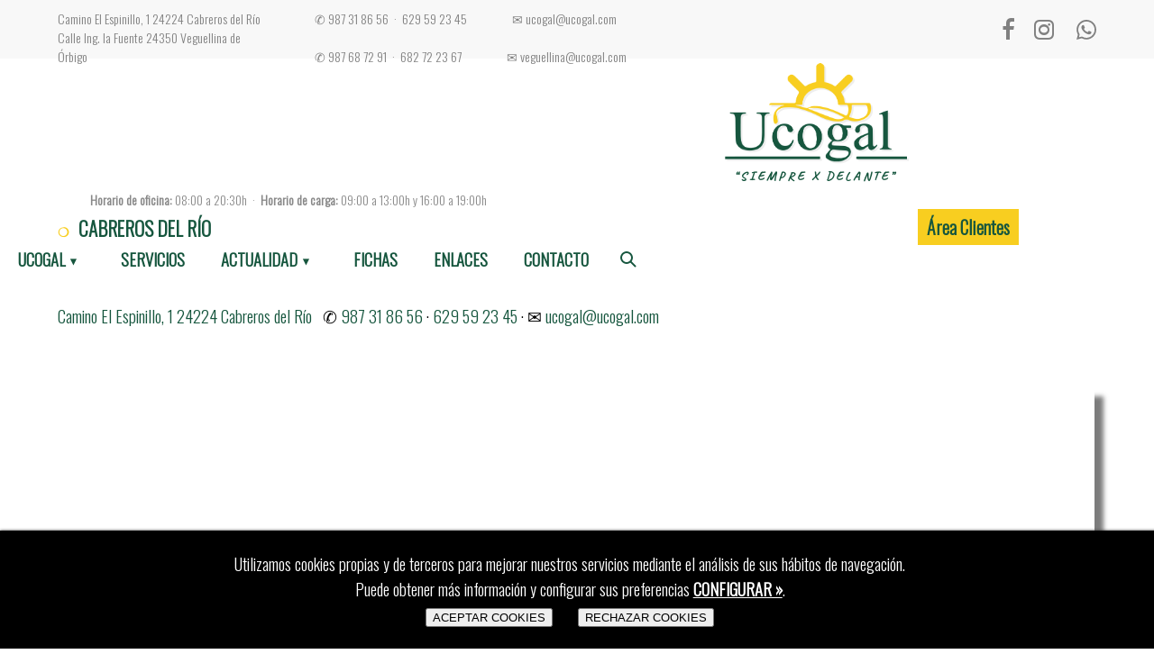

--- FILE ---
content_type: text/html; charset=UTF-8
request_url: https://www.ucogal.es/info/9/cabreros-del-rio
body_size: 14652
content:
<!DOCTYPE html>
<html lang="es" xmlns="http://www.w3.org/1999/xhtml">
<head>
    <meta name="viewport" content="width=device-width, initial-scale=1.0">
<meta http-equiv="Content-Type" content="text/html; charset=utf-8" />
<meta name="language" content="ES" />
<meta name="rating" content="General" />
<meta name="robots" content="all" />
<title>Cabreros del Río - Ucogal · Unión Comercial de Ganaderos y  Agricultores de León</title><meta rel="canonical" href="https://www.ucogal.es/info/9/cabreros-del-rio" /><meta name="keywords" content="Ucogal · Unión Comercial de Ganaderos y  Agricultores de León,Cabreros,del,Río," /><meta name="description" content="Cabreros del Río - " /><meta property="og:image" content="https://www.ucogal.es/imagenes/logo.png" /><meta property="og:title" content="Cabreros del Río" /><meta property="og:description" content="" /><meta property="og:author" content="Ucogal · Unión Comercial de Ganaderos y  Agricultores de León" /><meta property="og:locale" content="es_ES" /><meta property="og:url" content="https://www.ucogal.es/info/9/cabreros-del-rio" /><meta property="og:site_name" content="Ucogal · Unión Comercial de Ganaderos y  Agricultores de León" /><meta property="og:type" content="article" /><meta property="article:modified_time" content="2026-01-18 01:47:41" /><meta property="article:published_time" content="2026-01-18 01:47:41" /><meta property="article:section" content="" /><meta property="article:author" content="Ucogal · Unión Comercial de Ganaderos y  Agricultores de León" /><meta property="article:tag" content="Cabreros,del,Río," /><meta name="twitter:card" content="summary"><meta name="twitter:site" content="@ucogal"><meta name="twitter:creator" content="@ucogal"><meta name="twitter:title" content="Cabreros del Río" /><meta name="twitter:description" content="" /><meta name="twitter:image" content="https://www.ucogal.es/imagenes/logo.png" /><meta name="twitter:url" content="https://www.ucogal.es/info/9/cabreros-del-rio" /><meta name="author" content="Soluciones Informáticas Santa Mónica S.L." />
<meta name="reply-to" content="webmaster@smonica.com" />


<meta name="revisit-after" content="7 day" />
<meta name="Pragma" content="no-cache" />
<link rel="shortcut icon" href="/imagenes/logo-96x96.png" />

<link href="//fonts.googleapis.com/css2?family=Oswald:wght@300&display=swap" rel="stylesheet">
<link href="//fonts.googleapis.com/css2?family=Caveat&display=swap" rel="stylesheet">

<script type="text/javascript" src="//stm.liordes.com/jquery/3.1.1/jquery.min.js"></script>
<script type="text/javascript" src="//stm.liordes.com/bxslider/4.2.12/jquery.bxslider.min.js"></script>
<script type="text/javascript" src="//stm.liordes.com/fancybox-2.1.7/jquery.fancybox.pack.js"></script>
<script type="text/javascript" src="https://www.ucogal.es/js/funciones.js"></script>

<link rel="stylesheet" type="text/css" href="//stm.liordes.com/fancybox-2.1.7/jquery.fancybox.css" media="screen" />
<link rel="stylesheet" type="text/css" href="//stm.liordes.com/bxslider/4.2.12/jquery.bxslider.css">
<link rel="stylesheet" type="text/css" href="https://www.ucogal.es/css/estilos.css?v=1768700861"/>

<style type="text/css">
#cookie
{
    position: fixed;
    padding: 5px;
    bottom: 0;
    left: 0;
    width: 100%;
    min-height: 40px;
    background: #000;
    z-index: 1000; 
    overflow: hidden;
    color:#ffffff;
    box-shadow:0 0 3px #333;
    text-align:center; 
    font-family:Arial, Helvetica, sans-serif; 
}
#cookie a{
    text-decoration: underline;
    color: #fff;
}
#i_cookie_click {
    cursor:pointer;
}
.cookieMessage {
    width: 98%;
}
</style>
<script type="text/javascript">
function setCookie(acepta)
{
    var ck = (acepta) ? document.getElementById('ckCookies').checked :false;
    
    var nombre = 'i_cookies';    
    var dias = 1;
    var valor = (ck) ? 1 : 0;
    
    var d = new Date();
    d.setTime(d.getTime()+(dias * 24 * 60 * 60 * 1000));
    var expira = "expires="+d.toGMTString();
    document.cookie = nombre + "=" + valor + "; " + expira;
    document.getElementById("cookie").style.display='none';
}

</script>

 </head>
<body>
    
<header>
    <div id="superior">
        <div id="superior-datos">
            <div id="datos-contacto">
                <div class="sede"><span class="dir"><a title="Cómo llegar" href="https://goo.gl/maps/JEQBJC9dpnie2aQq9" target="_blank">Camino El Espinillo, 1 24224 Cabreros del Río</a></span><span>&#9990;&nbsp;<a title="Llamar" href="tel:987318656">987 31 86 56</a>&nbsp;&nbsp;·&nbsp;&nbsp;<a title="Llamar" href="tel:629592345">629 59 23 45</a></span><span>&#9993;&nbsp;<a title="Enviar email" href="mailto:ucogal@ucogal.com">ucogal@ucogal.com</a></span><span class="separador"></span></div><div class="sede"><span class="dir"><a title="Cómo llegar" href="https://goo.gl/maps/sYCVtRTXqzfWwirJ7" target="_blank">Calle Ing. la Fuente 24350 Veguellina de Órbigo </a></span><span>&#9990;&nbsp;<a title="Llamar" href="tel:987687291">987 68 72 91</a>&nbsp;&nbsp;·&nbsp;&nbsp;<a title="Llamar" href="tel:682722367">682 72 23 67</a></span><span>&#9993;&nbsp;<a title="Enviar email" href="mailto:veguellina@ucogal.com">veguellina@ucogal.com</a></span></div>            </div>
            <div id="rrss">
                <a title="Síguenos en facebook" href="https://www.facebook.com/valpa.raiso.714" target="_blank" class="icon-single mc-icon social-facebook" rel="noopener noreferrer"></a><a title="Síguenos en instagram" href="https://www.instagram.com/ucogal_s_coop/" target="_blank" class="icon-single mc-icon social-instagram" rel="noopener noreferrer"></a><a title="Síguenos en whatsapp" href="https://wa.me/34629592345?text=" target="_blank" class="icon-single mc-icon social-whatsapp" rel="noopener noreferrer"></a>            </div>
        </div>
    </div>
    
    <nav>
       <div id="iconoMenu">
       </div>
       <div class="logo mcol25 scol100">
          <a href="https://www.ucogal.es/"><img class="logotipo" src="https://www.ucogal.es//imagenes/logo.png" border=0 alt="Ucogal · Unión Comercial de Ganaderos y  Agricultores de León"></a>
          <span id="logoFrase">“SIEMPRE X DELANTE”</span>
       </div>
       <div id="zonamenus" class="mcol75 scol100">
          <div id="horario"><b>Horario de oficina:</b>  08:00 a 20:30h&nbsp;&nbsp;·&nbsp;&nbsp;<b>Horario de carga:</b>  09:00 a 13:00h y 16:00 a 19:00h</div>
          <div id="areaclientes"><a target="_blank" title="Área Clientes" href="https://www.visualnt.net/ucogal">Área Clientes</a></div>
          <ul class="menu">
            <li><a class="submenus" href="#">UCOGAL</a><ul class="submenu"><li><a href="https://www.ucogal.es/ucogal/conocenos">Conócenos</a></li><li><a href="https://www.ucogal.es/ucogal/historia">Historia</a></li><li><a href="https://www.ucogal.es/ucogal/consejo-rector">Consejo rector</a></li><li><a href="https://www.ucogal.es/ucogal/almacenes">Almacenes</a></li><li><a href="https://www.ucogal.es/ucogal/hazte-socio">Hazte socio</a></li><li><a href="https://www.ucogal.es/ucogal/trabaja-con-nosotros">Trabaja con nosotros</a></li></ul></li><li><a href="https://www.ucogal.es/servicios">SERVICIOS</a></li><li><a class="submenus" href="#">ACTUALIDAD</a><ul class="submenu"><li><a href="https://www.ucogal.es/actualidad/noticias">Noticias</a></li><li><a href="https://www.ucogal.es/actualidad/galerias">Galerías Fotográficas</a></li></ul></li><li><a href="https://www.ucogal.es/fichas">FICHAS</a></li><li><a href="https://www.ucogal.es/enlaces">ENLACES</a></li><li><a href="https://www.ucogal.es/contacto">CONTACTO</a></li>             <li class="conBusca">
                <a class="lupa" onClick="buscar();"></a>
                <div id="buscador">
                    <input type="search" id="cadena" name="cadena" placeholder="Buscar...">
                </div>
            </li>
          </ul>          
       </div>
    </nav>
</header>

<script>
function buscar() {
    if ($('#buscador').is(':visible')) {
        $('#buscador').css('display','none');
    } else {
        $('#buscador').css('display','inline-block');
        $('#cadena').focus();
    }
}

var isMobile = false;
if(/(android|bb\d+|meego).+mobile|avantgo|bada\/|blackberry|blazer|compal|elaine|fennec|hiptop|iemobile|ip(hone|od)|ipad|iris|kindle|Android|Silk|lge |maemo|midp|mmp|netfront|opera m(ob|in)i|palm( os)?|phone|p(ixi|re)\/|plucker|pocket|psp|series(4|6)0|symbian|treo|up\.(browser|link)|vodafone|wap|windows (ce|phone)|xda|xiino/i.test(navigator.userAgent) 
    || /1207|6310|6590|3gso|4thp|50[1-6]i|770s|802s|a wa|abac|ac(er|oo|s\-)|ai(ko|rn)|al(av|ca|co)|amoi|an(ex|ny|yw)|aptu|ar(ch|go)|as(te|us)|attw|au(di|\-m|r |s )|avan|be(ck|ll|nq)|bi(lb|rd)|bl(ac|az)|br(e|v)w|bumb|bw\-(n|u)|c55\/|capi|ccwa|cdm\-|cell|chtm|cldc|cmd\-|co(mp|nd)|craw|da(it|ll|ng)|dbte|dc\-s|devi|dica|dmob|do(c|p)o|ds(12|\-d)|el(49|ai)|em(l2|ul)|er(ic|k0)|esl8|ez([4-7]0|os|wa|ze)|fetc|fly(\-|_)|g1 u|g560|gene|gf\-5|g\-mo|go(\.w|od)|gr(ad|un)|haie|hcit|hd\-(m|p|t)|hei\-|hi(pt|ta)|hp( i|ip)|hs\-c|ht(c(\-| |_|a|g|p|s|t)|tp)|hu(aw|tc)|i\-(20|go|ma)|i230|iac( |\-|\/)|ibro|idea|ig01|ikom|im1k|inno|ipaq|iris|ja(t|v)a|jbro|jemu|jigs|kddi|keji|kgt( |\/)|klon|kpt |kwc\-|kyo(c|k)|le(no|xi)|lg( g|\/(k|l|u)|50|54|\-[a-w])|libw|lynx|m1\-w|m3ga|m50\/|ma(te|ui|xo)|mc(01|21|ca)|m\-cr|me(rc|ri)|mi(o8|oa|ts)|mmef|mo(01|02|bi|de|do|t(\-| |o|v)|zz)|mt(50|p1|v )|mwbp|mywa|n10[0-2]|n20[2-3]|n30(0|2)|n50(0|2|5)|n7(0(0|1)|10)|ne((c|m)\-|on|tf|wf|wg|wt)|nok(6|i)|nzph|o2im|op(ti|wv)|oran|owg1|p800|pan(a|d|t)|pdxg|pg(13|\-([1-8]|c))|phil|pire|pl(ay|uc)|pn\-2|po(ck|rt|se)|prox|psio|pt\-g|qa\-a|qc(07|12|21|32|60|\-[2-7]|i\-)|qtek|r380|r600|raks|rim9|ro(ve|zo)|s55\/|sa(ge|ma|mm|ms|ny|va)|sc(01|h\-|oo|p\-)|sdk\/|se(c(\-|0|1)|47|mc|nd|ri)|sgh\-|shar|sie(\-|m)|sk\-0|sl(45|id)|sm(al|ar|b3|it|t5)|so(ft|ny)|sp(01|h\-|v\-|v )|sy(01|mb)|t2(18|50)|t6(00|10|18)|ta(gt|lk)|tcl\-|tdg\-|tel(i|m)|tim\-|t\-mo|to(pl|sh)|ts(70|m\-|m3|m5)|tx\-9|up(\.b|g1|si)|utst|v400|v750|veri|vi(rg|te)|vk(40|5[0-3]|\-v)|vm40|voda|vulc|vx(52|53|60|61|70|80|81|83|85|98)|w3c(\-| )|webc|whit|wi(g |nc|nw)|wmlb|wonu|x700|yas\-|your|zeto|zte\-/i.test(navigator.userAgent.substr(0,4))) { 
    isMobile = true;
}    

$(document).ready(function(){
    const quitaAcentos = (str) => {
      return str.normalize("NFD").replace(/[\u0300-\u036f]/g, "");
    }     
    
    $('#cadena').on('keypress',function(e) {
       if(e.which == 13) {
            var url = 'https://www.ucogal.es/buscar/'+quitaAcentos($(this).val()); 
            window.location.replace(url);
       }
    });
        
    var menuanteriorvisible=null;
    $('.submenus').click(function() {
        if (isMobile==true) {
            if ($( this ).parent().find( "ul" ).css('display')=='none') {
                if (menuanteriorvisible!=null) {
                    $(menuanteriorvisible).css('display','none');
                }
                $( this ).parent().find( "ul" ).css('display','block');
                menuanteriorvisible = $( this ).parent().find( "ul" );
            } else {
                $( this ).parent().find( "ul" ).css('display','none');
            }
        }
    });
});
</script>
    <div id="cuerpo">
        <div id="contenido">
            <div id="pagina" class="mcol100">
                <h2 class="titular">CABREROS DEL RÍO</h2>
                &nbsp;<i></i><br><p><p><a title='Cómo llegar' href='https://goo.gl/maps/sYCVtRTXqzfWwirJ7' target='_blank'>Camino El Espinillo, 1 24224 Cabreros del Río</a>&nbsp; &nbsp;✆&nbsp;<a title='Llamar' href='tel:987318656'>987 31 86 56</a>&nbsp;·&nbsp;<a title='Llamar' href='tel:629592345'>629 59 23 45</a>&nbsp;·&nbsp;✉&nbsp;<a title='Enviar email' href='mailto:ucogal@ucogal.com'>ucogal@ucogal.com</a></p>
<p><br /></p>
<iframe src='https://www.google.com/maps/embed?pb=!1m18!1m12!1m3!1d1615.0736654293398!2d-5.512518686686066!3d42.39479130879669!2m3!1f0!2f0!3f0!3m2!1i1024!2i768!4f13.1!3m3!1m2!1s0xd3827eb43f53439%3A0xf197b67869297c62!2sUcogal+S+Coop!5e1!3m2!1sen!2ses!4v1479205355682' width='100%' height='350' style='border:0;' allowfullscreen='' loading='lazy'></iframe></p>            </div>
        </div>
    </div>        
    
    <footer>
<div id="pie" class="margenSuperior">
	<a id="back-to-top" href="#" class="btn btn-primary btn-lg back-to-top" role="button" title="Ir al comienzo" data-toggle="tooltip" data-placement="left">&#9650;</a>
	<div class="col100">
		<div id="contactaPie" class="mcol50 scol100">
			<a href="/contacto"><b>UCOGAL · UNIÓN COMERCIAL DE AGRICULTORES Y GANADEROS DE LEÓN</b></a>
			<br><br>
			<table style="width:100%"><tr><td><b>CABREROS DEL RIO</b><br><a title="Cómo llegar" href="https://goo.gl/maps/JEQBJC9dpnie2aQq9" target="_blank">Camino El Espinillo, 1<br /> 24224 Cabreros del Río<br /></a><br>&#9990;&nbsp;<a title="Llamar" href="tel:987318656">987 31 86 56</a>&nbsp;&nbsp;·&nbsp;&nbsp;<a title="Llamar" href="tel:629592345">629 59 23 45</a><br>&#9993;&nbsp;<a title="Enviar email" href="mailto:ucogal@ucogal.com">ucogal@ucogal.com</a></td><td><b>VEGUELLINA DE ÓRBIGO</b><br><a title="Cómo llegar" href="https://goo.gl/maps/sYCVtRTXqzfWwirJ7" target="_blank">Calle Ing. la Fuente<br /> 24350 Veguellina de Órbigo<br /> </a><br>&#9990;&nbsp;<a title="Llamar" href="tel:987687291">987 68 72 91</a>&nbsp;&nbsp;·&nbsp;&nbsp;<a title="Llamar" href="tel:682722367">682 72 23 67</a><br>&#9993;&nbsp;<a title="Enviar email" href="mailto:veguellina@ucogal.com">veguellina@ucogal.com</a></td></tr></table>
			<br><br>
		</div>
        <!--
        <div class="mcol20 scol100">
            <b>HORARIO OFICINA</b>
            <br>8:00 h – 20:30 h
            </p>
            <p><b>HORARIO CARGA</b><br>
            <br>9:00 h – 14:00 h
            <br>16:00 h – 19:00 h
            </p>
        </div>
        -->
		<div class="mcol33 scol100">
			<b>UCOGAL</b>
			<br>
			<p><a href="https://www.ucogal.es/ucogal/conocenos">Conócenos</a></p><p><a href="https://www.ucogal.es/ucogal/historia">Historia</a></p><p><a href="https://www.ucogal.es/ucogal/consejo-rector">Consejo rector</a></p><p><a href="https://www.ucogal.es/ucogal/almacenes">Almacenes</a></p><p><a href="https://www.ucogal.es/ucogal/hazte-socio">Hazte socio</a></p><p><a href="https://www.ucogal.es/ucogal/trabaja-con-nosotros">Trabaja con nosotros</a></p>		</div>
		<div class="mcol15 scol100">
			<b>INFORMACIÓN</b>
            <p><a id="aLegal" class="fancybox" href="#txtlegal" title="Aviso Legal">Aviso Legal</a></p>
            <div style="overflow: auto; position: relative; display: none;">
                <div style="width:640px; max-width:90%; padding: 10px;" class="capaFancy sinColorEnlace" id="txtlegal"><h2 class="titular">Aviso Legal</h2>
                    <p>En este documento encontrará toda la información necesaria sobre los servicios que ofrece UCOGAL a través de la página web www.ucogal.es&nbsp;(en adelante, el Sitio Web). Le invitamos a leerlas con detenimiento y a consultarlas siempre que quiera.</p>
<p>Puede dirigirse a nosotros a la dirección de correo electrónico <a href='mailto:ucogal@ucogal.com'>ucogal@ucogal.com</a>.&nbsp; Estaremos encantados de atenderle.</p>
<br>

<h3>1. ¿Quiénes somos?</h3>
<p>La página web www.ucogal.es&nbsp;(en adelante, el Sitio Web) es un dominio en internet titularidad de UCOGAL SOC. COOP. (en adelante UCOGAL). Los datos identificativos de UCOGAL son:</p>
<ul>
  <li>I.F.: F24267098</li>
  <li>Domicilio Camino El Espinillo, 1 -24224- Cabreros del Río (LEON).</li>
  <li>Su número de inscripción en el Registro de Cooperativas de Castilla y León es CYL-184.</li>
</ul>
<p>Ponemos a su disposición el Sitio Web para facilitarle el acceso a la información sobre nuestros servicios, nuestras actividades principales, noticias y para que, en su caso, pueda contactarnos.</p>
<br>

<h3>2. Aceptación de las condiciones de uso</h3>
<p>Navegando por el Sitio Web acepta plenamente todas y cada una de las condiciones legales expuestas en el Aviso legal y en la Política de Privacidad.</p>
<p>Para adaptar los textos legales del Sitio Web a los contenidos de la misma en cada momento, nos reservamos el derecho a realizar las modificaciones oportunas en el Aviso legal y en la Política de Privacidad.</p>
<br>

<h3>3. Acceso al Sitio Web</h3>
<p>El acceso al Sitio Web es totalmente gratuito y no requiere el registro de los usuarios.</p>
<p>Este Sitio Web tiene como objetivo fundamental la difusión de los servicios de UCOGAL, así como facilitar información de la propia empresa.</p>
<p>A través del Sitio Web, le proporcionamos un medio de comunicación para que pueda contactarnos con la finalidad de recibir información de nuestros servicios que puedan ser de su interés, trabajar/colaborar con nosotros, así como para dar respuesta a consultas relacionadas con UCOGAL, por lo que velaremos por controlar que en todo momento la información que aparezca en el Sitio Web sea veraz, precisa y accesible.</p>
<p>UCOGAL, no puede garantizar la inexistencia de interrupciones o errores en el acceso al sitio web o a su contenido, ni que éste se encuentre permanentemente actualizado, sin imprecisiones o inexactitudes. En cualquier caso, nos comprometemos a solucionar los posibles errores, interrupciones en la comunicación y falta de actualización de dichos contenidos lo antes posible.</p>
<br>

<h3>4. Normas de uso</h3>
<p>Queremos que nuestra web sea un sitio agradable para todos. Por ello, al navegar por él, se compromete a utilizarlo de conformidad con la ley, las buenas costumbres y las presentes Condiciones. Asimismo, garantiza hacer un uso adecuado del contenido del Sitio Web y a no emplearlo para realizar actividades ilícitas o constitutivas de delito, que atenten contra los derechos de terceros y/o que infrinjan la regulación sobre propiedad intelectual e industrial, o cualesquiera otras normas del ordenamiento jurídico aplicable.</p>
<p>La información que proporciona la página Web se utilizará únicamente para los servicios que ofrece UCOGAL.</p>
<p>El usuario se obliga a utilizar la información contenida en la presente página Web para sus propias necesidades exclusivamente y a no realizar directa o indirectamente ningún tipo de explotación comercial de los contenidos y servicios a los que tiene acceso.</p>
<p>Como usuario del Sitio Web, reconoce y acepta que es el único responsable del uso que realice del mismo, y de los servicios y contenidos accesibles a través del Sitio Web.</p>
<p>Por ello, entre otras actividades, el usuario se compromete a:</p>
<p>a) No introducir o difundir contenidos de carácter racista, xenófobo, pornográfico, de apología del terrorismo o que atenten contra los derechos humanos.</p>
<p>b) No introducir o difundir en la red programas de datos (virus y software nocivo) susceptibles de provocar daños en los sistemas informáticos del proveedor de acceso, sus proveedores o terceros Usuarios de la red Internet.</p>
<p>c) No difundir, transmitir o poner a disposición de terceros cualquier tipo de información, elemento o contenido que atente contra los derechos fundamentales y las libertades públicas reconocidos constitucionalmente y en los tratados internacionales.</p>
<p>d) No difundir, transmitir o poner a disposición de terceros cualquier tipo de información, elemento o contenido que constituya publicidad ilícita o desleal.</p>
<p>e) No introducir o difundir cualquier información y contenidos falsos, ambiguos o inexactos de forma que induzca a error.</p>
<p>El usuario será el único responsable de los daños o perjuicios que se produzcan como consecuencia de un incumplimiento por su parte.</p>
<br>

<h3>5. Enlaces y presencia en redes sociales</h3>
<p>Si desea enlazar el Sitio Web en cualquier web, foro, chat, plataforma o red social, está obligado a indicar que no cuenta con nuestra supervisión o autorización. En ningún supuesto se permite enlazar el Sitio Web desde webs, plataformas, foros, chats, blogs o redes sociales contrarias a la ley o a las buenas costumbres, en concreto desde aquellas con contenidos pornográficos o que atenten contra los derechos humanos.</p>
<p>Es importante aclarar que ningún enlace supone una vinculación entre UCOGAL, y el sitio desde el que vincule al Sitio Web, por lo que no somos responsables de los datos o contenidos que proporcionen.</p>
<p>Esta Web incluye enlaces con otras páginas Web de terceros, UCOGAL no se hace responsable de las variaciones en relación con las informaciones, servicios y contenido en general de dichas páginas Web.</p>
<br>

<h3>6. Tiene presencia en otras plataformas y redes sociales</h3>
<p>Como podrá comprobar en nuestro Sitio Web, UCOGAL, utiliza la red social y plataforma de (Facebook). Por favor, tenga en cuenta al acceder a esta red o plataforma las condiciones de uso aplicables son las que la plataforma tiene establecidas, sobre las cuales no tenemos ningún tipo de control.</p>
<br>

<h3>7. Propiedad intelectual e industrial</h3>
<p>El Sitio Web y todos sus contenidos (entre los que se encuentran, a título enunciativo y no limitativo, las marcas, logotipos, textos, fotografías, iconos, imágenes, gráficos, tecnología, links, contenidos audiovisuales o sonoros, etc., así como el diseño gráfico, código fuente y demás elementos de software contenidos en la presente página Web), son titularidad de UCOGAL, y se hayan debidamente licenciados a su favor, y están sujetos a derechos de propiedad intelectual e industrial, protegidos por la legislación española. Por ello, si quiere realizar actos de explotación del Sitio Web o de sus contenidos (reproducirlos, transformarlos, comunicarlos, etc., más allá de las actividades autorizadas por la Ley de Propiedad Intelectual) necesita obtener previamente nuestro consentimiento por escrito (datos de contacto en la cabecera del presente Aviso legal), con independencia de los fines que le muevan. Asimismo, queda prohibido eliminar los datos identificativos de UCOGAL, como titular de los derechos de Propiedad Intelectual e Industrial del Sitio Web o sus contenidos.</p>
<p>Por último, acepta conceder una licencia de uso gratuita, sin limitación territorial y por la máxima extensión temporal permitida por la Ley, sobre los contenidos que suba al Sitio Web por cualquier medio o canal.</p>
<p>La responsabilidad derivada del uso sin autorización de materiales protegidos por los derechos de propiedad intelectual e industrial contenidos en esta página corresponderá exclusivamente al usuario.</p>
<p>El hecho de que no le solicitemos que cese de realizar un uso ilícito o contrario a las presentes condiciones de los Contenidos no puede ser entendido en ningún caso como un consentimiento o autorización para dicho uso. Tampoco constituye una renuncia al ejercicio de las acciones legales que puedan correspondernos.</p>
<br>

<h3>8. Responsabilidades por el funcionamiento de la web</h3>
<p>Es importante que recuerde que le corresponde a usted tener disponibles las herramientas para la detención y desinfección de programas informáticos dañinos. A pesar de que UCOGAL, se esfuerza por mantener el Sitio Web libre de virus, gusanos o cualquier otro elemento informático dañino, no podemos garantizar su completa ausencia.</p>
<p>Asimismo, UCOGAL, no se responsabiliza de los daños producidos en el software y equipos informáticos de los usuarios durante la utilización de los servicios ofrecidos en el Sitio Web, ni de los daños o perjuicios de cualquier tipo que le sean causados que traigan causa de fallos o desconexiones en las redes de telecomunicaciones que produzcan la suspensión, cancelación o interrupción del servicio.</p>
<br>

<h3>9. Cumple con la legalidad en materia de responsabilidades</h3>
<p>UCOGAL, vela por la exactitud de los datos que aparecen publicados en el Sitio Web. Por favor, si detecta algún error en los mismos, póngase en contacto con nosotros en la dirección de correo electrónico <a href='mailto:ucogal@ucogal.com'>ucogal@ucogal.com</a>.</p>
<p>Sin embargo, y a pesar de nuestros esfuerzos, internet no es un medio inexpugnable, por lo que no podemos garantizar que los contenidos e informaciones se muestren siempre actualizados en su última versión. Siempre que fuese posible, le informaremos de cualquier interrupción que afecte a la información mostrada en el Sitio Web. Asimismo, UCOGAL, no será responsable del error en el acceso a distintas páginas del Sitio Web, cuando estos sean causados por motivos que estén fuera de nuestro control.</p>
<p>UCOGAL, no será responsable del mal uso que los usuarios del Sitio Web puedan hacer del Sitio Web o sus contenidos, ni de aquellos usos que sean contrarios a la buena fe, a la legalidad o al presente Aviso legal. Asimismo, UCOGAL, declina cualquier responsabilidad derivada de la infracción de derechos de propiedad intelectual de cualquier clase por parte de los usuarios.</p>
<p>No podemos tampoco controlar ni gestionar la integridad, funcionamiento y veracidad de los enlaces que puedan aparecer en el Sitio Web a sitios de internet que no son de nuestra titularidad. Por ello, declinamos cualquier responsabilidad sobre los mismos.</p>
<br>

<h3>10. Duración de las condiciones de uso</h3>
<p>Para adaptar el texto legal a la realidad del Sitio Web, nos reservamos el derecho de modificarlo o actualizarlo en cualquier momento, por lo que le recomendamos consultarlo con frecuencia.</p>
<p>Si cualquier cláusula incluida en el presente Aviso Legal fuese declarada total o parcialmente nula o ineficaz, tal nulidad o ineficacia sólo afectará a dicha cláusula o a la parte de la misma que resulte nula o ineficaz, subsistiendo el presente Aviso Legal en todo lo demás.</p>
<br>

<h3>11. Le invitamos a comunicar cualquier comentario o duda</h3>
<p>Ponemos a su disposición el correo electrónico <a href='mailto:ucogal@ucogal.com'>ucogal@ucogal.com</a> para que lo utilice siempre que tenga alguna duda, consulta o comentario, tanto del contenido de la web, como en relación a los términos legales de la misma.</p>
<p>Asimismo, si detecta algún error en la información ofrecida o en la configuración, actualización y contenido del Sitio Web, le agradeceríamos que lo ponga en conocimiento de UCOGAL en la dirección anteriormente referida.</p>
<br>

<h3>12. Normativa aplicable y jurisdicción</h3>
<p>Las presentes Condiciones se regirán e interpretarán conforme a la legislación española, al igual que la resolución de cualquier controversia o divergencia relacionada con el presente sitio Web. El uso de los servicios del presente sitio web, supone la aceptación expresa de la jurisdicción española.</p>
<p>Asimismo, las partes acuerdan que cualquier litigio, discrepancia, cuestión o reclamación resultante de la ejecución e interpretación de las presentes condiciones o relacionadas con ellas, o de otros textos que puedan estar en el presente sitio web, se resolverá en los Juzgados y Tribunales de la ciudad de León con renuncia expresa a cualquier otro derecho o demarcación jurisdiccional que pueda resultar competente (salvo que exista un conflicto protegido por Ley, en cuyo caso sería de aplicación preferente el lugar designado en la legislación aplicable).</p>
<br>

<p>Fecha última de actualización: enero de 2019.</p>                </div>
            </div>
            
			<p><a id="aPolitica" class="fancybox" href="#txtpolitica" title="Política de Privacidad">Política de Privacidad</a></p>
			<div style="overflow: auto; position: relative; display: none;">
				<div style="width:640px; max-width:90%; padding: 10px;" class="capaFancy sinColorEnlace" id="txtpolitica"><h2 class="titular">Política de Privacidad</h2>
					<table>
  <tbody>
    <tr>
      <td width='150'><strong>RESPONSABLE</strong></td>
      <td>UNION COMERCIAL DE GANADEROS Y AGRICULTORES DE LEON SOCIEDAD COOPERATIVA (UCOGAL S.COOP.) Camino El Espinillo,1 Cabreros del Rio C.P 24224 León</td>
    </tr>
    <tr>
      <td><strong>FINALIDAD</strong></td>
      <td>Gestionar la relación que nos vincula y solventar dudas o consultas que nos pueda realizar. Los datos serán conservados durante la vigencia de dicha relación, una vez extinguida, los conservaremos durante los plazos legalmente exigidos.</td>
    </tr>
    <tr>
      <td><strong>LEGITIMACIÓN</strong></td>
      <td>Consentimiento del interesado – Interés legítimo de ambas partes.</td>
    </tr>
    <tr>
      <td><strong>DESTINATARIOS</strong></td>
      <td>No se cederán datos a terceros, salvo obligación legal o que la comunicación sea necesaria en el marco de la relación que nos vincula.</td>
    </tr>
    <tr>
      <td><strong>DERECHOS</strong></td>
      <td>Tiene derecho a solicitar el acceso a sus datos personales, su rectificación o supresión, la limitación de su tratamiento y la portabilidad de los datos a la dirección del RESPONSABLE o a través del correo electrónico&nbsp;<a href='mailto:ucogal@ucogal.com'>ucogal@ucogal.com</a>. Asimismo, tiene derecho a presentar una reclamación ante la Autoridad de Control/Agencia Española de Protección de Datos si considera que el tratamiento que realizamos de sus datos no se ajusta a la normativa vigente o considera que no estamos atendiendo alguno de los derechos que le asisten y nos ejerce (<a href='http://www.agpd.es/'>www.agpd.es</a>).</td>
    </tr>
    <tr>
      <td><strong>INFORMACION RELEVANTE Y ADICIONAL</strong></td>
      <td>Este mensaje y cualquier anexo van dirigidos exclusivamente a su destinatario y puede contener información CONFIDENCIAL sometida al secreto profesional. Si no es el destinatario final de este mensaje, le rogamos que: i) se abstenga de hacer uso alguno de los datos de carácter personal que pudieran constar, ii) nos lo comunique inmediatamente por esta misma vía y iii) proceda a su destrucción. Queda notificado que su uso, distribución, impresión, copia y difusión por cualquier medio está tipificada como delito en el artículo 197 s.s. y 278 del vigente Código Penal. Para recibir más información respecto al tratamiento que realizamos de sus datos, contacte con nosotros vía postal o a través de correo electrónico.</td>
    </tr>
  </tbody>
</table>

<p><br /></p>				</div>
			</div>
            
			<p><a id="aCookies" class="fancybox" href="#txtcookies" title="Política de Cookies">Política de Cookies</a></p>
			<div style="overflow: auto; position: relative; display: none;">
				<div style="width:640px; max-width:90%; padding: 10px;" class="capaFancy sinColorEnlace" id="txtcookies"><h2 class="titular">Política de Cookies</h2>
					
                <p><b>Gestionar las preferencias de  consentimiento</b></p>
                <table border=1>
                    <tr>
                        <td style="text-align:left"><b>Cookies técnicas</b><br>Estas cookies permiten al usuario la navegación a través de nuestra web y la utilización de las diferentes opciones o servicios que existen en ella.</td>
                        <td style="text-align:center"><b>Siempre activas</b></td>
                    </tr>
                    <tr>
                        <td style="text-align:left"><b>Cookies analíticas</b><br>Las cookies analíticas facilitan información estadística y anónima sobre el uso que los usuarios realizan del portal, i.e., páginas visitadas, si ha habido problemas técnicos y pueden almacenar información sobre la dirección IP de la conexión, el idioma, el tipo de navegador y configuración regional a través la cual accede, etc. con el fin de poder mostrar contenidos y mejorar l la información del sitio.</td>
                        <td style="text-align:center; cursor:pointer;"><label for="ck"><small>Activar/Desactivar</small></label><br><input  id="ckCookies" type="checkbox" style="width:32px;height:32px;"></b></td>
                    </tr>
                </table><p>En <a href='http://www.ucogal.es'>www.ucogal.es</a> utilizamos cookies con el objetivo de prestar un mejor servicio y proporcionarte una mejor experiencia en tu navegación. Queremos informarte de manera clara y precisa sobre las cookies que utilizamos, detallando a continuación, que es una cookie, para que sirve, que tipos de cookies utilizamos, cuales son su finalidad y como puedes configurarlas o deshabilitarlas si así lo deseas.</p>
<h2>¿Qué es una cookie y para qué sirve?</h2>
<p>Una «Cookie» es un pequeño archivo que se almacena en el ordenador del usuario, tablet, smartphone o cualquier otro dispositivo con información sobre la navegación.</p>
<p>El conjunto de «cookies» de todos nuestros usuarios nos ayuda a mejorar la calidad de nuestra web, permitiéndonos controlar qué páginas son útiles, cuáles no y cuáles son susceptibles de mejora.</p>
<p>Las cookies son esenciales para el funcionamiento de internet, aportando innumerables ventajas en la prestación de servicios interactivos, facilitándote la navegación y usabilidad de nuestra web.</p>
<p>En ningún caso las cookies podrían dañar tu equipo. Por contra, el que estén activas nos ayuda a identificar y resolver los errores.</p>
<h2>¿Qué tipos de cookies utilizamos?</h2>
<h3>Según la entidad que la gestiona:</h3>
<ul style='list-style-type: none;'>
  <li><strong>Cookies propias</strong>: Son aquellas que se envían a tu equipo desde nuestros propios equipos o dominios y desde el que prestamos el servicio que nos solicitas.</li>
  <li><strong>Cookies de terceros</strong>: Son aquellas que se envían a tu equipo desde un equipo o dominio que no es gestionado por nosotros, sino por otra entidad colaboradora. Como por ejemplo, las usadas por redes sociales, o por contenido externo como Google Maps.</li>
</ul>
<h3>Según el plazo de tiempo que permanecen activadas:</h3>
<ul style='list-style-type: none;'>
  <li><strong>Cookies de sesión</strong>: Son cookies temporales que permanecen en el archivo de cookies de tu navegador hasta que abandonas la página web, por lo que ninguna queda registrada en el disco duro de tu ordenador. La información obtenida por medio de estas cookies, sirven para analizar pautas de tráfico en la web. A la larga, esto nos permite proporcionar una mejor experiencia para mejorar el contenido y facilitar su uso.</li>
  <li><strong>Cookies persistentes</strong>: son almacenadas en el disco duro y nuestra web las lee cada vez que realizas una nueva visita. Una web permanente posee una fecha de expiración determinada. La cookie dejará de funcionar después de esa fecha. Estas cookies las utilizamos, generalmente, para facilitar los servicios de compra y registro.</li>
</ul>
<h3>Según su finalidad:</h3>
<ul style='list-style-type: none;'>
  <li><strong>Cookies técnicas</strong>: Son aquellas necesarias para la navegación y el buen funcionamiento de nuestra página web. Permiten por ejemplo, controlar el tráfico y la comunicación de datos, acceder a partes de acceso restringido, realizar el proceso de compra de un pedido, utilizar elementos de seguridad, almacenar contenidos para poder difundir vídeos o compartir contenidos a través de redes sociales.</li>
  <li><strong>Cookies de personalización</strong>: Son aquéllas que te permiten acceder al servicio con unas características predefinidas en función de una serie de criterios, como por ejemplo el idioma, el tipo de navegador a través del cual se accede al servicio, la configuración regional desde donde se accede al servicio, etc.</li>
  <li><strong>Cookies de análisis</strong>: Son aquéllas que nos permiten cuantificar el número de usuarios y así realizar la medición y análisis estadístico de la utilización que hacen los usuarios de los servicios prestados.<br />Para ello se analiza su navegación en nuestra página web con el fin de mejorar la oferta de productos y servicios que ofrecemos.</li>
  <li><strong>Cookies publicitarias</strong>: Son aquéllas que permiten la gestión, de la forma más eficaz posible, de los espacios publicitarios que se pudieran incluir en nuestra página web.</li>
  <li><strong>Cookies de publicidad comportamental</strong>: Estas cookies almacenan información del comportamiento de los usuarios obtenida a través de la observación continuada. Gracias a ellas, podemos conocer los hábitos de navegación en internet y mostrarte publicidad relacionada con tu perfil de navegación.</li>
</ul>
<h2>Finalidad de cada una de las cookies utilizadas:</h2>
<p>A continuación detallamos las cookies utilizadas en nuestra web y la finalidad de las mismas.</p>
<table border='0' cellspacing='2' cellpadding='0'>
  <tbody>
    <tr>
      <th>Nombre</th>
      <th>Finalidad
      </th>
      <th>Propia/<br />Terceros</th>
      <th>Excluida/<br />No Excluída<br />(del deber de la información y consentimiento)</th>
    </tr>
    <tr>
      <td>PHPSESSID</td>
      <td>Estrictamente Necesaria</td>
      <td>Propia</td>
      <td style='text-align: center;'>Si</td>
    </tr>
    <tr>
      <td>i_cookies</td>
      <td>Estrictamente Necesaria</td>
      <td>Propia</td>
      <td style='text-align: center;'>Si</td>
    </tr>
  </tbody>
</table>
<p>Relación de terceros prestadores de servicios de cookies en este sitio:</p>
<table border='0' cellspacing='2' cellpadding='0'>
  <tbody>
    <tr>
      <th>Nombre<br />del proveedor</th>
      <th>Finalidad<br />de la cookie</th>
      <th>Descripción de la finalidad<br />de la cookie</th>
      <th>Si desea más información sobre el uso de las cookies de este tercero</th>
    </tr>
    <tr>
      <td>Google</td>
      <td>Analíticas</td>
      <td>Cookies de Google Analytics. Generan un ID de usuario anónimo, que es el que se utiliza para hacer recuento de cuantas veces visita el sitio un usuario. También registra cuando fue la primera y la última vez que visitó la web. Asimismo, calcula cuando se ha terminado una sesión, origen del usuario, y keywords.</td>
      <td><a style='word-break: break-word;' href='https://developers.google.com/analytics/devguides/collection/analyticsjs/cookie-usage'>https://developers.google.com/analytics/devguides/collection/analyticsjs/cookie-usage</a></td>
    </tr>
  </tbody>
</table>
<p><strong>NOTA:</strong>&nbsp;Esta lista se actualizará con la mayor celeridad posible a medida que cambien los servicios del sitio web ofrecidos en el mismo. Sin embargo, ocasionalmente durante esta actualización puede ser que la lista no incluya ya una cookie, aunque siempre se referirá a cookies con propósitos idénticos a los registrados en esta lista.</p>
<h2>¿Cómo puedes configurar o deshabilitar tus cookies?</h2>
<p>Puedes permitir, bloquear o eliminar las cookies instaladas en su equipo mediante la configuración de las opciones de tu navegador de Internet. En caso de que no permitas la instalación de cookies en tu navegador es posible que no puedas acceder a algunos de los servicios y que tu experiencia en nuestra web pueda resultar menos satisfactoria.</p>
<p>En los siguientes enlaces tienes a tu disposición toda la información para configurar o deshabilitar tus cookies en cada navegador:</p>
<ul style='list-style-type: none;'>
  <li><a href='http://support.google.com/chrome/answer/95647?hl=es' target='_blank' rel='noopener noreferrer'>Google Chrome</a></li>
  <li><a href='http://support.mozilla.org/es/kb/habilitar-y-deshabilitar-cookies-que-los-sitios-web' target='_blank' rel='noopener noreferrer'>Mozilla Firefox</a></li>
  <li><a href='http://windows.microsoft.com/es-es/windows-vista/block-or-allow-cookies' target='_blank' rel='noopener noreferrer'>Internet Explorer</a></li>
  <li><a href='http://support.apple.com/kb/ph5042?viewlocale=es_es' target='_blank' rel='noopener noreferrer'>Safari</a></li>
  <li><a href='http://support.apple.com/kb/ht1677?viewlocale=es_es' target='_blank' rel='noopener noreferrer'>Safari para IOS</a>&nbsp;(iPhone y iPad)</li>
  <li><a href='http://support.google.com/chrome/answer/2392971?hl=es' target='_blank' rel='noopener noreferrer'>Chrome para Android</a></li>
</ul>
<h2>Consentimiento</h2>
<p>Este sitio web nunca guarda datos personales de los usuarios, a excepción de la dirección IP de acuerdo a lo descrito anteriormente.</p>
<p>Al navegar y continuar en nuestra web nos indicas que estás consintiendo el uso de las cookies antes enunciadas, y en las condiciones contenidas en la presente Política de Cookies.</p>

<p><br /></p>				</div>
			</div>

            <br>
            <div class="centratexto rrss">
                <a title="Síguenos en facebook" href="https://www.facebook.com/valpa.raiso.714" target="_blank" class="icon-single mc-icon social-facebook" rel="noopener noreferrer"></a><a title="Síguenos en instagram" href="https://www.instagram.com/ucogal_s_coop/" target="_blank" class="icon-single mc-icon social-instagram" rel="noopener noreferrer"></a><a title="Síguenos en whatsapp" href="https://wa.me/34629592345?text=" target="_blank" class="icon-single mc-icon social-whatsapp" rel="noopener noreferrer"></a>            </div>
		</div>
	</div>
</div>
<div id="final" class="col100 centraTexto">
    © 2026&nbsp;Ucogal · Unión Comercial de Ganaderos y  Agricultores de León&nbsp;&nbsp;|&nbsp;&nbsp;Todos los derechos reservados
</div>
</footer>

<script type="text/javascript">
   $(document).ready(function() {
       $(".fancybox").fancybox();
       if (document.body.scrollHeight < ($(window).height()-280)) {
            $('#pie').css('position','fixed');
       } else {
            $('#pie').css('position','relative');
       }
   });
</script> 
 <div id="cookie">
            <div class="cookieMessage">
                <p>
                Utilizamos cookies propias y de terceros para mejorar nuestros servicios mediante el análisis de sus hábitos de navegación.<br>
                Puede obtener más información y configurar sus preferencias <a href="#politica-de-cookies" onClick="parent.document.getElementById('aCookies').click()"><b>CONFIGURAR »</b></a>.<br>
                <button id="i_cookie_click" onclick="setCookie(true);">ACEPTAR COOKIES</button> &nbsp;&nbsp;&nbsp;&nbsp;&nbsp; <button id="i_cookie_click" onclick="setCookie(false);">RECHAZAR COOKIES</button>
                </p>
            </div>
          </div></body>
<script>
    $(document).ready(function() {
        if ($('.sliderPortada > li').length>0) {
            $('.sliderPortada').bxSlider({mode: 'fade', speed:1500, pause: 5000, auto: true, pager: true, touchEnabled: false});
        } else {
            $('.sliderPortada').hide();
        }
    });    
</script>
</html>



--- FILE ---
content_type: text/css
request_url: https://www.ucogal.es/css/estilos.css?v=1768700861
body_size: 11643
content:
/* ---------------------------------------------------------------------------- */
/* COLORES GENERALES DEL INTERFACE */
/* ---------------------------------------------------------------------------- */
:root {
    --color-ppal: #16563e; 
    --color-secundario: #f8ce20;
    --alto-carrusel: 450px;
}    
@font-face {
    font-family: 'digital';
    font-weight: normal;
    font-style: normal;
    src: local('digital'), 
         url('fonts/digital.woff') format('woff'), 
         url('fonts/digital.woff2') format('woff2'), 
         url('fonts/digital.ttf') format('truetype') ;
}

@font-face{
	font-family:'social';
	src:url('fonts/social.eot');
	src:url('fonts/social.eot') format('embedded-opentype'),
		url('fonts/social.woff') format('woff'),
		url('fonts/social.ttf') format('truetype'),
		url('fonts/social.svg') format('svg');
		font-weight:normal;
		font-style:normal
}
[class^="social-"]::before,[class*=" social-"]::before{font-family:'social' !important;speak:none;font-style:normal;font-weight:normal;font-variant:normal;text-transform:none;vertical-align:middle;line-height:1;direction:ltr;-webkit-font-smoothing:antialiased;-moz-osx-font-smoothing:grayscale}.social-email::before{content:"\47"}.social-location::before{content:"\45"}.social-mobile::before{content:"\46"}.social-envato::before{content:"\43"}.social-angies-list::before{content:"\44"}.social-twitter::before{content:"\61"}.social-facebook::before{content:"\62"}.social-github::before{content:"\63"}.social-rss::before{content:"\64"}.social-pinterest::before{content:"\65"}.social-google-plus::before{content:"\66"}.social-linkedin::before{content:"\67"}.social-xing::before{content:"\68"}.social-youtube::before{content:"\69"}.social-instagram::before{content:"\6a"}.social-flickr::before{content:"\6b"}.social-tumblr::before{content:"\6c"}.social-dribbble::before{content:"\6d"}.social-skype::before{content:"\6e"}.social-foursquare::before{content:"\6f"}.social-vk::before{content:"\70"}.social-weibo::before{content:"\71"}.social-reddit::before{content:"\72"}.social-stumbleupon::before{content:"\73"}.social-behance::before{content:"\74"}.social-spotify::before{content:"\75"}.social-deviantart::before{content:"\76"}.social-soundcloud::before{content:"\77"}.social-vine::before{content:"\78"}.social-yelp::before{content:"\79"}.social-paypal::before{content:"\7a"}.social-houzz::before{content:"\41"}.social-vimeo::before{content:"\42"}

.social-whatsapp {
    background-image: url("data:image/svg+xml,%3Csvg version='1.1' xmlns='http://www.w3.org/2000/svg' width='22' height='22' viewBox='0 0 512 512'%3E%3Cpath fill='%23808080' d='M436.5 74.4c-47.9-48-111.6-74.4-179.5-74.4-139.8 0-253.6 113.8-253.6 253.7 0 44.7 11.7 88.4 33.9 126.8l-36 131.5 134.5-35.3c37.1 20.2 78.8 30.9 121.2 30.9h0.1c0 0 0 0 0 0 139.8 0 253.7-113.8 253.7-253.7 0-67.8-26.4-131.5-74.3-179.5zM257.1 464.8v0c-37.9 0-75-10.2-107.4-29.4l-7.7-4.6-79.8 20.9 21.3-77.8-5-8c-21.2-33.5-32.3-72.3-32.3-112.2 0-116.3 94.6-210.9 211-210.9 56.3 0 109.3 22 149.1 61.8 39.8 39.9 61.7 92.8 61.7 149.2-0.1 116.4-94.7 211-210.9 211zM372.7 306.8c-6.3-3.2-37.5-18.5-43.3-20.6s-10-3.2-14.3 3.2c-4.2 6.3-16.4 20.6-20.1 24.9-3.7 4.2-7.4 4.8-13.7 1.6s-26.8-9.9-51-31.5c-18.8-16.8-31.6-37.6-35.3-43.9s-0.4-9.8 2.8-12.9c2.9-2.8 6.3-7.4 9.5-11.1s4.2-6.3 6.3-10.6c2.1-4.2 1.1-7.9-0.5-11.1s-14.3-34.4-19.5-47.1c-5.1-12.4-10.4-10.7-14.3-10.9-3.7-0.2-7.9-0.2-12.1-0.2s-11.1 1.6-16.9 7.9c-5.8 6.3-22.2 21.7-22.2 52.9s22.7 61.3 25.9 65.6c3.2 4.2 44.7 68.3 108.3 95.7 15.1 6.5 26.9 10.4 36.1 13.4 15.2 4.8 29 4.1 39.9 2.5 12.2-1.8 37.5-15.3 42.8-30.1s5.3-27.5 3.7-30.1c-1.5-2.8-5.7-4.4-12.1-7.6z'%3E%3C/path%3E%3C/svg%3E");
    background-repeat: no-repeat;
    background-position: center center;
    padding: 25px !important;
    position: relative;
    top: 3px;
}
footer .social-whatsapp {
    background-image: url("data:image/svg+xml,%3Csvg version='1.1' xmlns='http://www.w3.org/2000/svg' width='22' height='22' viewBox='0 0 512 512'%3E%3Cpath fill='%23000000' d='M436.5 74.4c-47.9-48-111.6-74.4-179.5-74.4-139.8 0-253.6 113.8-253.6 253.7 0 44.7 11.7 88.4 33.9 126.8l-36 131.5 134.5-35.3c37.1 20.2 78.8 30.9 121.2 30.9h0.1c0 0 0 0 0 0 139.8 0 253.7-113.8 253.7-253.7 0-67.8-26.4-131.5-74.3-179.5zM257.1 464.8v0c-37.9 0-75-10.2-107.4-29.4l-7.7-4.6-79.8 20.9 21.3-77.8-5-8c-21.2-33.5-32.3-72.3-32.3-112.2 0-116.3 94.6-210.9 211-210.9 56.3 0 109.3 22 149.1 61.8 39.8 39.9 61.7 92.8 61.7 149.2-0.1 116.4-94.7 211-210.9 211zM372.7 306.8c-6.3-3.2-37.5-18.5-43.3-20.6s-10-3.2-14.3 3.2c-4.2 6.3-16.4 20.6-20.1 24.9-3.7 4.2-7.4 4.8-13.7 1.6s-26.8-9.9-51-31.5c-18.8-16.8-31.6-37.6-35.3-43.9s-0.4-9.8 2.8-12.9c2.9-2.8 6.3-7.4 9.5-11.1s4.2-6.3 6.3-10.6c2.1-4.2 1.1-7.9-0.5-11.1s-14.3-34.4-19.5-47.1c-5.1-12.4-10.4-10.7-14.3-10.9-3.7-0.2-7.9-0.2-12.1-0.2s-11.1 1.6-16.9 7.9c-5.8 6.3-22.2 21.7-22.2 52.9s22.7 61.3 25.9 65.6c3.2 4.2 44.7 68.3 108.3 95.7 15.1 6.5 26.9 10.4 36.1 13.4 15.2 4.8 29 4.1 39.9 2.5 12.2-1.8 37.5-15.3 42.8-30.1s5.3-27.5 3.7-30.1c-1.5-2.8-5.7-4.4-12.1-7.6z'%3E%3C/path%3E%3C/svg%3E");
    background-repeat: no-repeat;
    background-position: center center;
    padding: 25px !important;
}

	
body,h1,h2,h3,h4,h5,h6,p,blockquote,li,a,span,div{
	font-family: 'Oswald',Helvetica,Arial,sans-serif !important;
}
body,p,blockquote,li,a,span,div{
    font-size: 14pt;
    line-height:150%;
}
table {
    font-size:14px;
}
/* ---------------------------------------------------------------------------- */
/* Animaciones css */
/* ---------------------------------------------------------------------------- */
@-webkit-keyframes miAnimacionFade {
    from { opacity: 0; }
    to { opacity: 1; }
}
@keyframe miAnimacionFade {
    from { opacity: 0; }
    to { opacity: 1; }
}
@-webkit-keyframes zoom {
    from { -webkit-transform: scale(1.5, 1.5); }
    to { -webkit-transform: scale(1, 1); }
}
@keyframes zoom {
    from { transform: scale(1.5, 1.5); }
    to { transform: scale(1, 1); }
}

html, body {
    margin: 0;
    padding: 0;
    width: 100%;
}
body {
    font-weight: 400;
    font-size:14px;    
    padding-top: 80px;
}
a {
    text-decoration: none;
    color: var(--color-ppal);
}
.back-to-top {
    cursor: pointer;
    position: fixed;
    bottom: 20px;
    right: 20px;
    display:none;
    width:48px;
    height:48px;
    background-color:#f0f0f0;
    border: 1px solid #c0c0c0;
    color:#333;
    font-size: 32px;
    text-align: center;
    z-index:999999;
}
header {
    position:fixed;
    top:0;
    left:0;
    width: 100%;
    height:145px;
    z-index:7999;
	text-align:center;
	background-color:#fff;
}
.logo {
    /*line-height: 60px;*/
    position:relative;
    float: left;
    margin: 0px 0px;
    color: #fff;
    font-weight: bold;
    font-size: 16px;
    top: 0px;
}
.logotipo {
    width:auto;
    height:110px;
    -webkit-filter: drop-shadow(2px 2px 0 #eee);
    filter: drop-shadow(2px 2px 0 #eee);
    /*margin: 20px 0px;*/
}
#logoFrase {
    position:absolute;
    display:block;
    color:#000;
    font-family: 'Caveat',Helvetica,Arial,sans-serif !important;
    font-size:14px;
    margin: 0 auto;
    width:100%;
    bottom:-30px;
    padding-bottom:15px;
    letter-spacing:3px;
    color: var(--color-ppal);
}
#zonamenus {
    float:left;
    /*background-color:#fff;*/
}
.menu {
    margin-top:30px;
}
nav {
    width: 100%;
    height: auto;
    background-color: #fff;
}
nav ul {
    line-height: 20px;
    list-style: none;
    overflow: hidden;
    color: #fff;
    padding: 0;
    text-align: left;
    margin: 0;
    padding-right: 0px;
}
a.submenus:after {
    content:'\25ba';
    transform: rotate(90deg);
    display: inline-block;
    font-size: 12px;
    padding: 5px;
}
nav ul li {
    display: inline-block;
    padding: 10px;
}

nav ul li a {
    text-decoration: none;
    color: var(--color-ppal);
    padding:10px;
    border: 0px solid #fff;
    font-weight:700;
}
nav ul li a:hover, nav ul.menu li:hover > a {
	background-color:var(--color-ppal);
    color: #fff;
}

nav ul li ul{
    position:absolute;
    display:none;
    width:auto;
    min-width:330px;
    padding-top:5px;
    padding-left:10px;
    border-left:5px solid var(--color-ppal); 
    background-color:#fffd;
    z-index: 900;
}

nav ul li:hover ul{
    display:block;
}
nav ul li ul li{
    float:none;
    display:block;
    text-align:left;
}
nav ul li ul li a{
    padding:1%;
    display:inline-block;
    color:#333;
}
nav ul li ul li a:hover {
    color: #fff;
    text-decoration: none;
}
.menu-icon {
    line-height: 60px;
    width: 100%;
    background: #337ab7;
    text-align: right;
    box-sizing: border-box;
    padding: 15px 24px;
    cursor: pointer;
    color: #fff;
    display: none;
}
#buscador {
    position:relative;
    display:none;
}
#buscador input[type="search"] {
  height: 22px;
  width: 200px;
  border: 1px solid var(--color-ppal);
  border-radius: 8px;
  margin-top:5px;
  outline: none;
  padding: 1px;
  padding-left: 5px;
  box-sizing: border-box;
  transition: 0.3s;
  color:#000;
}
#buscador span {
  position: absolute;
  left: 5px;
  top: -5px;
  padding: 12px 8px;
  color: #aaa;
  transition: 0.3s;
}
a.lupa {
    background-image: url("data:image/svg+xml,%3Csvg enable-background='new 3.5 0.5 18 18' height='18' viewBox='3.5 .5 18 18' width='18' xmlns='http://www.w3.org/2000/svg'%3E%3Cg fill='none' stroke='%2316563e' stroke-miterlimit='10' stroke-width='2'%3E%3Ccircle cx='10.5' cy='7.5' r='6'/%3E%3Cpath d='m20.531 17.531-6.031-6.031'/%3E%3C/g%3E%3C/svg%3E");
    background-repeat: no-repeat;
    background-position: center center;
    width: 32px;
    height: 32px;
    cursor:pointer;
}
a.lupa:hover {
    background-color: #fff !important;
}
li.conBusca {
    text-align:left;
}
li.conBusca:hover, li.conBusca:hover a.lupa {
    /*background-color: #fff !important;*/
}
form label {
    display:inline-block;
    padding: 0px 5px;
}
#cuerpo {
    width: 100%;
    margin: 110px auto 50px;
    font-size: 16px;
    line-height: 20px;
    text-align: justify;
}
#lateral {
    order: 1;
}
#pagina {
    order: 2;
}
#cuerpo p {
    line-height:150%;
}
#cuerpo img {
    height:auto;
    margin:10px;
}
#cuerpo img[align=left] {
    margin-right:40px;
}
#cuerpo img[align=right] {
    margin-left:40px;
}
div.bloqueDocumentos {
    display:flex;
    flex-direction: row !important;
    flex-wrap: wrap;
}
div.bloqueImagen {
    /*flex: 1;*/
    border:1px solid #c0c0c0;
    padding:20px; 
    margin:7px;
    display:inline-block;
    position : relative;
    /*max-width:260px;*/

}
div.bloqueImagen h3 {
    position: relative;
    z-index: 999;    
    background-color: #fff;    
}
div.bloqueImagen img {
    display:inline-block;
    height:380px;
    max-width:100% !important;
    margin:0 auto !important;
}
div.bloqueImagen:hover img{
    transition: transform .5s ease;
    transform: scale(0.8);
}
div.bloqueImagen .capavermas {
    position: absolute;
    bottom: 10px;
    width: 80%;
}
div.bloqueSimple {
    margin:10px;
    padding:20px;
    width: calc(100% - 60px);
    border:1px solid #c0c0c0;
    background-color: #f0f0f0;
    display:inline-block;
}
div.bloqueSimple h3 {
    /*font-size: 1em;*/
}
.bloqueGaleria {
    border:1px solid #c0c0c0;
    padding:10px;
    margin:10px;   
    position: relative;
}
.ver {
    background-color:var(--color-ppal);
    border-radius:5px;
    color: #fff;
    text-decoration:none;
    padding:5px 25px;
    margin-top:30px;
    font-size: 0.85em;
}
.ver:hover {
    color:var(--color-ppal);
    background-color:#fff;
    border:1px solid var(--color-ppal);
}
#selectEspecialidades {
    display:none;
}
#listaEspecialidades {
    display:inherit;
}
p.detalleespecialidad {
    font-size:1.1em;
}
span.especialidad {
    padding:5px 10px;
    border:1px solid var(--color-ppal);
    display:inline-block;
    margin:5px;
    border-top-left-radius:10px;
    border-top-right-radius:10px;
}
span.especialidad a, span.especialidad a:hover {
    font-weight:normal;
    color:#000;
}
span.especialidad.activa, span.especialidad:hover {
    background-color:var(--color-ppal);
}
span.especialidad.activa a, span.especialidad:hover a{
    color:#fff;
}
div.bloqueBuscar {
    border:1px solid #c0c0c0;
    border-radius:10px;
    padding:0px 10px;
    margin-bottom:10px;
}
div.row {
    margin: 0px;
}
.margenSuperior {
    padding-top: 30px;
}
.margenInferior{
    padding-bottom: 30px;
}
.sliderPortada {
    width: 100%;
    height: var(--alto-carrusel);
    border: 0px solid #fff;
    padding:0 !important;
    margin:0 !important;
}
.tab { 
    margin-left: 40px; 
}
.sliderPortada li{
    position:absolute;
    top:0;
    left:0; 
    padding:0;
    width:100%;
    height:var(--alto-carrusel);
    background-position: center center;
    background-repeat: no-repeat;
    background-size: cover;

}
.bx-viewport {
    max-height:var(--alto-carrusel) !important;
}
.bx-controls-direction a {
    /*display: none;*/
}
.bx-wrapper {
    margin-bottom: 30px;
    border: none;
}

.bx-wrapper:hover .bx-controls-direction a {
    display: block;
}
#final {
    background: var(--color-ppal);
    padding:10px 0px;
    color:#fff;
    position:relative;
    bottom:-20px;
    width:100%;
}
#final a {
    color:#fff;
    font-size:14px;
}
a {
    color: var(--color-ppal);
    text-decoration:none;
}    
a:hover {
    color: var(--color-secundario);
    text-decoration:none;
}    
a.fancybox > img {
    padding: 10px;
    border: 1px solid #c0c0c0;
    /*min-height:180px;*/
}

a.fancybox > img:hover{
    cursor: zoom-in;
    transition: transform .5s ease;
    transform: scale(0.95);
    border: 1px solid #fff;
}
.cookieMessage button {
    color:#000;
}

h1, h2, h3, h4, h5 {
    font-weight: 700;
    line-height:150%;
    color: #000;
}
.titular {
    text-align:left;
    font-size:16pt;
    color: var(--color-ppal);
}
.titular:before {
    content: "\0274D";
    color: var(--color-secundario);
    font-size:14px;
    margin-right:10px;
}
#cuerpo > blockquote, #pagina blockquote{
  position: relative;
  float:none;
  max-width: unset !important;
  padding: 1em;
  border-left: 10px solid var(--color-ppal);
  font-weight: normal;
  font-style: italic;
  margin: 20px 10px;
  line-height:200%;
  font-size: 1.1em;
  background: url('../imagenes/logo-opaco.png') no-repeat 20px center #f8ce203d;
  background-size: auto auto;
}
#cuerpo > blockquote p, #pagina blockquote p{
    font-size:18px;
}

#cuerpo .noticia blockquote, body.ephox-candy-mountain blockquote {
  display: flow-root;
  padding: 10px;
  margin: 20px !important;
  border: none;
  font-weight: normal;
  font-style: italic;
  margin: 0px;
  line-height:150%;
  font-size: 1.2em;
  background: #f0f0f0;
  color:#444;
  float:right;
  max-width: 350px !important;
}
#cuerpo .noticia blockquote p, body.ephox-candy-mountain blockquote p {
  font-size: inherit;
  display:contents;
}
#cuerpo .noticia blockquote:before, body.ephox-candy-mountain blockquote:before{
    content:'\0275D';
    font-size:1.5em;
    color:#444;
}
#cuerpo .noticia blockquote:after, body.ephox-candy-mountain blockquote:after{
    content:'\0275E';
    font-size:1.5em;
    color:#444;
}
#btnrrss {
    float:right;
    text-align:right;
}
ul.listaDatos, #cuerpo ul {
    list-style: none;
}
ul.listaDatos2 {
    list-style: none;
}

ul.listaDatos li, #cuerpo ul li {
    background-image: url(../imagenes/icono_lista.png);
    background-repeat: no-repeat;
    background-size: 16px 16px;
    padding-left: 25px;
    line-height:175%;
    background-position-y: 5px;
}
#cuerpo ul > li > ul {
    list-style: circle;
}
ul.listaDatos2 li, #cuerpo ul li ul li {
    line-height:175%;
    padding:0;
    background-image: none;
}
#contenido {
    display:flex !important;
    width:90%;
    margin:0 auto;
}
.contenido p {
    line-height:150%;
    text-indent: 40px;
}    
.espaciadoNormal p {
    line-height:50%;
}
#cuerpo ul li ul li ul {
    list-style: circle;
}
#cuerpo ul li ul li ul li {
    background-image: none;
    padding: 0;
}
#cuerpo ul li ul li ul li ul {
    list-style:decimal;
}
#cuerpo ul li ul li ul li ul li {
    background-image: none;
    padding: 0;
}
.dchatexto {
    text-align:right;
}
.centraTexto {
    text-align:center;
}
.interlineado p {
    line-spacing:200%;
}
.separador:before {
  content: "|";
  padding:0px 10px;
}
.centrado{
    float: none;
    margin: 0 auto;
}
strong {
    font-weight: 700;
}
img {
    max-width:100%;   
    margin:10px 30px 10px 10px;
    /* box-shadow: 10px 10px 5px 0px rgba(80,80,80,0.75); */
    /*border-radius:15px;*/
}
header img, #pie img, .fancybox-inner img, img.sinsombra {
    box-shadow: none;
    border-radius:0px;
    margin:5px 5px;
}
.bloquePortada {
    border: 0px solid #d0d0d0;
    border-radius: 10px;
    text-align:center; 
    padding:10px;   
    margin:0px 10px 10px;
    
}
.bloquePortada .imgBloque{
    width:100%;
    border:1px solid #fff;
}
.bloquePortada .imgBloque img{
    max-width:150px !important;
    width: auto !important;    
    height: 100px !important;    
    margin: 0 auto !important;
}
.bloquePortada a {
    color:#000;
    text-decoration:none;
    font-size:18px;
    line-height: 125%;
}
#pagina .bloquePortada.doc a {
    color:#000;
    text-decoration:none;
    font-size:1em;
    line-height: 100%;
    font-weight:700;
}

.bloquePortada.doc > a > img {
    display:block;
    padding:0;
    min-height:150px !important;
    max-height:150px !important;
    margin:0px auto 10px !important;
    border : 0px !important;
    box-shadow: 5px 5px 3px 0px rgb(128 128 128 / 70%)
}
#gasolinera {
    border: 1px solid #000;
    width: fit-content;
    text-align:center;
    max-width:175px;
}
#gasolinera > small, #gasolinera > img {
    display: block;
    margin:0 auto;
}
.combustible {
    font: 700 14px Helvetica, Arial, sans-serif !important;
    display: inline-block;
    background-color: #000;    
    margin: 10px;
    overflow: none;
        text-align: center;
}
.combustible > .nombre {
    background-color: #888;
    color: #fff;    
    text-align: center;    
    text-transform: uppercase;
    padding: 5px;    
}
.combustible > .precio {
    font: 700 36px digital, Helvetica, Arial, sans-serif !important;
    color: #fff;    
    max-width: 135px;
    padding: 10px 5px;
}
.combustible > .precio .visor {
    position: absolute;
    font: 700 36px digital, Helvetica, Arial, sans-serif !important;
    color: rgba(255, 255, 255, 0.15);
}
.combustible > .precio .decima {
    font: 700 22px digital, Helvetica, Arial, sans-serif !important;
}
.mitiempo { 
    position:relative;
}
.mitiempo > big { 
    position:absolute; left:0px; top:0px; width:100%; height:100%; background-color:transparent; 
}
.mitiempo > small { 
    position:absolute; left:1px; bottom:1px; width:100px; height:16px; background-color:#fff; 
}
.tmv { 
    display: none;
}
.seccionNoticia {
    flex:1;
    margin: 0px 30px 30px 0px;
    padding-bottom:0px;
    min-height: 180px;
    border-bottom: 0px solid #d0d0d0;
}
.seccionNoticia .imgNoticia{
    width:100%;
    border:1px solid #fff;
}
.seccionNoticia a {
    color:#000;
    text-decoration:none;
    font-size:20px;
    line-height: 125%;
}
.bloquePortada:hover imgBloque, .seccionNoticia:hover .imgNoticia{
    /*border:1px solid #c0c0c0;*/
}
.bloquePortada:hover img, .seccionNoticia:hover img {
    transition: transform .5s ease;
    transform: scale(0.9);
}
.bloquePortada:hover a, .seccionNoticia:hover a {
    color: var(--color-ppal);
}
.noticiafecha {
    display: block;
    font-size: 13px;
    color:#000;
    background-image: url("data:image/svg+xml,%3Csvg version='1.1' xmlns='http://www.w3.org/2000/svg' width='24' height='24' viewBox='0 0 24 24'%3E%3Ctitle%3Ecalendar%3C/title%3E%3Cpath d='M22.125 4.5h-4.125v-2.625h-1.5v2.625h-9v-2.625h-1.5v2.625h-4.125c-0.621 0.001-1.124 0.504-1.125 1.125v15.75c0.001 0.621 0.504 1.124 1.125 1.125h20.25c0.621-0.001 1.124-0.504 1.125-1.125v-15.75c-0.001-0.621-0.504-1.124-1.125-1.125h-0zM21.75 21h-19.5v-15h3.75v1.875h1.5v-1.875h9v1.875h1.5v-1.875h3.75z'%3E%3C/path%3E%3Cpath d='M5.25 10.5h1.5v1.5h-1.5v-1.5z'%3E%3C/path%3E%3Cpath d='M9.375 10.5h1.5v1.5h-1.5v-1.5z'%3E%3C/path%3E%3Cpath d='M13.125 10.5h1.5v1.5h-1.5v-1.5z'%3E%3C/path%3E%3Cpath d='M17.25 10.5h1.5v1.5h-1.5v-1.5z'%3E%3C/path%3E%3Cpath d='M5.25 13.875h1.5v1.5h-1.5v-1.5z'%3E%3C/path%3E%3Cpath d='M9.375 13.875h1.5v1.5h-1.5v-1.5z'%3E%3C/path%3E%3Cpath d='M13.125 13.875h1.5v1.5h-1.5v-1.5z'%3E%3C/path%3E%3Cpath d='M17.25 13.875h1.5v1.5h-1.5v-1.5z'%3E%3C/path%3E%3Cpath d='M5.25 17.25h1.5v1.5h-1.5v-1.5z'%3E%3C/path%3E%3Cpath d='M9.375 17.25h1.5v1.5h-1.5v-1.5z'%3E%3C/path%3E%3Cpath d='M13.125 17.25h1.5v1.5h-1.5v-1.5z'%3E%3C/path%3E%3Cpath d='M17.25 17.25h1.5v1.5h-1.5v-1.5z'%3E%3C/path%3E%3C/svg%3E%0A");
    background-position: left 2px;
    background-repeat: no-repeat;
    background-size: 18px 18px;
    border-top-right-radius:10px;
    padding: 3px 15px 3px 22px;
}

img.noticiaimg {
    width:30% !important;
    max-width: unset !important;
    height:auto !important;
    margin:0 !important;
    padding: 0px 20px 0px 0px;
    float:left;
}
.subtitular {
    color:#777 !important;
    text-indent: 15px;
    padding-bottom:20px;
    font-size: 18px;
    font-style: italic;
}
img.circular {
     max-width:200px;
     padding:10px;
     margin: 10px;
     border-radius:100%;
     border: 3px solid #f0f0f0;
}
.bloquenoticia {
    border-bottom: 1px dotted #c0c0c0;
    margin-bottom: 15px;
}
.servicio p {
    font-size:0.9em;
    padding:5px 10px;
}
.bloquenoticia > h5 {
    font-size: 1em;
    margin: 5px 0px;
}
.paginador span, .paginador a {
    font-size: 1.1em;
    padding: 0px 5px;
}
div.zoom-in {
    display: block;    
    width: fit-content;
    margin: 0 auto;
    overflow: hidden;
}
div.zoom-in a {
    font-weight:700;
}
img.circularPortada {
     display: block;
     max-width:150px;
     padding:10px;
     margin: 10px;
     border-radius:100%;
     border: 3px solid #f0f0f0;
     box-shadow : none;
}

div.zoom-in:hover img.circularPortada{
    -webkit-transition: all 200ms ease-in;
    -webkit-transform:scale(1.2);
    transition: all 200ms ease-in;
    transform:scale(1.2);    
    filter: sepia(50%);
    border: none;
}
div.zoom-in:hover a{
    color:#000;
}

input, textarea, select {
    width: 100%;
    margin: 5px;
    padding: 5px;
}
input[type=submit], input[type=reset] {
    width: 100px;
    margin: 10px 20px;
}
input[type=checkbox] {
    width: auto;
}
input:focus {
    border-color: #999900;
}
iframe {
    box-shadow: 10px 10px 5px 0px rgba(80,80,80,0.75);
}
fieldset {
    border: 1px solid #808080;
    margin: 0 2px;
    padding: 0.35em 0.625em 0.75em;
    color: #000;
    box-shadow: 10px 10px 5px 0px rgba(80,80,80,0.75);
}
th, td {
    padding: 5px;
    padding-right: 15px;
    text-align: left;
}
th {
    text-align: center;
    /*border-top: 1px solid #000;*/
}

.margenSuperior {
    margin-top: 15px;
}
.margenInferior {
    margin-bottom: 15px;
}
.dobleEspaciado{
    line-height:150%;
}
.redondeado {
    border-radius:10px;
}
.sombreado {
    box-shadow: 5px 5px 3px 0px rgba(128,128,128,0.7);
}
.sinsombra {
    box-shadow: none;
}
.destacado {
    background-color: rgb(183, 156, 19, 0.9);
    border-radius:5px;
    padding: 3px;
    color: #fff;
}    
.bordeado {
    border: 1px solid #c0c0c0;
}
.bordeSuperior {
    border-top: 1px solid #c0c0c0;
}
.bordeInferior {
    border-bottom: 1px solid #c0c0c0;
}
.nota {
  background-color: #f9f9f9;
  border-left: 10px solid var(--color-ppal);
  margin: 1.5em 10px;
  padding: 0.5em 10px;
  quotes: "\201C""\201D""\2018""\2019";
}
.separador:before {
  content: "|";
  padding:0px 10px;
}
/* ---------------------------------------------------------------------------- */
/* ENLACES / DESCARGAS */
/* ---------------------------------------------------------------------------- */
a.fichero:after {
    content: 'Descargar fichero »';
    margin-left:5px;
    cursor:pointer;
}
a.pdf:before {
    content:'';
    padding-right: 28px;
    top: -5px;
    position: relative;
    padding-bottom: 8px;
    background-repeat: no-repeat;    
}
a.pdf:before {
    background-image: url(../imagenes/pdf-icon.png);    
}
a.jpg:before {
    content:'';
    padding-right: 28px;
    top: -5px;
    position: relative;
    padding-bottom: 8px;
    background-repeat: no-repeat;    
}
a.jpg:before {
    background-image: url(../imagenes/img-icon.png);    
}
a.html:before {
    content:'';
    padding-right: 28px;
    top: -5px;
    position: relative;
    padding-bottom: 8px;
    background-repeat: no-repeat;    
}
a.html:before {
    background-image: url(../imagenes/icono.html.png);    
}
a.htm:before {
    content:'';
    padding-right: 28px;
    top: -5px;
    position: relative;
    padding-bottom: 8px;
    background-repeat: no-repeat;    
}
a.htm:before {
    background-image: url(../imagenes/icono.html.png);    
}
a.txt:before {
    content:'';
    padding-right: 28px;
    top: -5px;
    position: relative;
    padding-bottom: 8px;
    background-repeat: no-repeat;    
}
a.txt:before {
    background-image: url(../imagenes/icono.txt.png);    
}

a.gpx:before {
    content:'';
    padding-right: 28px;
    top: -5px;
    position: relative;
    padding-bottom: 8px;
    background-repeat: no-repeat;    
}
a.gpx:before {
    background-image: url(../imagenes/icono.descarga.png);    
}
a.kmz:before {
    content:'';
    padding-right: 28px;
    top: -5px;
    position: relative;
    padding-bottom: 8px;
    background-repeat: no-repeat;    
}
a.kmz:before {
    background-image: url(../imagenes/icono.descarga.sitio.png);    
}
a.kml:before {
    content:'';
    padding-right: 28px;
    top: -5px;
    position: relative;
    padding-bottom: 8px;
    background-repeat: no-repeat;    
}
a.kml:before {
    background-image: url(../imagenes/icono.descarga.png);    
}

a.DOC:before {
    background-image: url(../imagenes/doc-icon.png);    
    background-repeat: no-repeat;    
}
a.XLS:before {
    background-image: url(../imagenes/xls-icon.png);    
    background-repeat: no-repeat;    
}
a.ZIP:before {
    background-image: url(../imagenes/zip-icon.png);    
    background-repeat: no-repeat;    
}
a.leermas:after {
    content: 'Leer más »';
    margin-left:5px;
    cursor:pointer;
    font-size:16px;
    font-weight:700;
    color: var(--color-ppal);
}
a.masinfo:after {
    content: 'Más información »';
    margin-left:5px;
    cursor:pointer;
    font-size:16px;
    font-weight:700;
    color: var(--color-ppal);
}

/* ---------------------------------------------------------------------------- */
/* ZONA CABECERA (LOGO, BUSCADOR Y MENU) */
/* ---------------------------------------------------------------------------- */
#superior {
	width:100%; 
    height:25px;
	background-color:#f8f8f8;
	padding:4px 0px;
	color:888;
	padding:10px 0px;
    line-height:100% !important;
}
	#superior-datos {
		max-width:90%;
		margin: 0 auto;
		text-align: left;
	}
	#datos-contacto{
		float:left;
	}
    #datos-contacto div.sede {
        display: inline-block;
    }    
    #datos-contacto span.dir{
    }
    #datos-contacto * {
        font-size:14px !important;
    }
    
    #datos-contacto span{
        margin-right:50px;
        color:#808080;
    }
    #datos-contacto a {
        color:#808080;
    }
    #datos-contacto a:hover {
        color:var(--color-ppal);
    }
    #horario {
        margin-top:20px;
        font-size:14px;
        color:#888;
    }
    #areaclientes{
        position:absolute;
        right:150px;
        background-color:var(--color-secundario);
        padding:5px 10px;
        z-index:9999;
    }
    #areaclientes a{
        font-size: 20px;
        font-weight: 700;
    }
    #areaclientes:hover{
        background-color:transparent;
    }
    #areaclientes a:hover{
        color:var(--color-ppal);
    }
	#rrss {
        right: 50px;
        top: 0px;
        position: absolute;
    }
	#rrss a, .rrss a{
		font-size: 26px;
		padding:0px 10px;
        color:#808080;
	}
    #rrss a:hover, .rrss a:hover{
        color:var(--color-ppal);
    }
    .rrss a:hover:after{
        content:'' !important;
    }
#cabecera{
    width: 100%;
    font-size:1em;
    z-index:8000;
    text-align:center;
}
#cab1 {
    display:inline-block; 
    text-align:right;
    padding:0px 20px; 
    border-right:3px solid #fff;
    font-size:2em;
}
#cab2 {
    display:inline-block; 
    text-align:left; 
    padding:0px 20px; 
    font-size:1.2em;
}
#logotipo {
    width:auto;
    max-height:120px;
    padding:5px 15px;    
}
#iconoMenu{
    display:none; /* oculto por defecto */ 
    color: #fff;
    text-shadow: 2px 2px 2px #000;
    z-index:9999;
}
#iconoMenu:before {
    content:'\2630';
    font-size:2em;
}
#menuPrincipal {
    background-color: #FFFFFF;
    color: var(--color-ppal);
    padding: 20px 0;
    z-index: 10000;
}
#menu {
    position:relative;
    padding-top: 40px;
    text-align:left;
    border-left:1px solid var(--color-secundario);
    height:80%;
    
}
#menu a {
    color: var(--color-ppal);
    text-decoration: none;
    padding:1px;
    transition: all cubic-bezier(0.175, 0.885, 0.32, 1.275) 0.3s;
}
#menu > ul > li {
    padding-right:20px;
}
#menu ul li span {
    font-size: 1em;
}
#menu ul li ul {
     box-shadow: 0 0 0 #000;
}
#menu ul li ul li a {
    font-size: 2rem;
}

.buscador{
    padding: 3px 25px 3px 3px;
    font-size: 14px;
    font-weight: normal;
    width:calc(100% - 55px);
    max-width:350px;
    color:var(--color-ppal);
}
#tfno-cabecera {
    position:absolute;
    top:20px;
    right:20px;
    text-align: right;
    line-height:100%;    
    letter-spacing:2px;
}        
#tfno-cabecera a {
    color: var(--color-ppal);
    font-size:2em;    
}    

/* ---------------------------------------------------------------------------- */
/* BANNER PORTADA */
/* ---------------------------------------------------------------------------- */
.bx-viewport, .bx-wrapper{
    position:relative;
    width:100%;
    /*height:100%;*/
    border: none;
    padding:0px;
    margin:0 auto;
    background: transparent;
    border:0;
    box-shadow:none;
    -webkit-box-shadow: none;
    text-align:center;
}
.bx-wrapper{
    width:100%;
}
.bx-controls-direction {
    /* display:none; */   
}
.bx-controls {
    /*display:none;*/
}
.bx-wrapper .bx-pager.bx-default-pager a {
    width: 20px;
    background: #aaa;
}
.bx-wrapper .bx-pager.bx-default-pager a.active {
     background: var(--color-ppal); 
}
.sliderPortada, .sliderPortada li{
    margin:0;
    padding:0;
}

.sliderPortada li{
    background-position: top center;
    background-repeat: no-repeat;
    background-size: cover;
    @transform: scale(1.2);
    #transition: transform 15s;    
}
.sliderPortada div.leyenda {
    position:relative;
    top:15%;
    color:#000;
    max-width:800px;
    font-size:36px;
    text-shadow: 2px 2px 5px #fff;
    margin: 0 auto;
}
div.leyenda > * {
    font-size:36px !important;    
    height: auto !important;
}
div.leyenda a, div.leyenda a:hover {
    text-shadow: 2px 2px 5px #808080;
    text-decoration:none;
}
.sliderPortada div.leyenda h1 {
    font-size:2.6em !important;
    margin:0;
}
.sliderPortada div.leyendadebajo {
    position: absolute;
    bottom: 0px;
    color: #000;
    left: 0px;
    width: 100%;
    background-color: rgba(255,255,255,0.75);
}
#menulateral {
    height:100%;
    text-align:left;
}
#menulateral a {
    display:block;
    color:#fff;
    padding:20px;    
}
#menulateral a:hover {
    text-decoration: none;
    font-weight: 700;
}
/* ---------------------------------------------------------------------------- */
/* CONTENIDOS DE LA PAGINA */
/* ---------------------------------------------------------------------------- */
.tituloPagina {
    color: var(--color-ppal);
    font-weight:700;
    font-size:1.15em;
}
.titulo {
    color: var(--color-ppal);
}
.migas {
    font-size: 0.85em;
} 
#textopagina, #listaactos {
    padding: 0px 0px 0px 30px;
    font-size:1.2em;
    margin-bottom:60px;
}
/* ---------------------------------------------------------------------------- */
/* ESTRUCTURAS FILA, COLUMNA (LAYOUTS) */
/* ---------------------------------------------------------------------------- */
table[class*="fila"] {
    width:100%;
}
div[class*="fila"] {
    width:100%;
    display:inline-block;
}

div.fila:after {
  content: '';
  display: table;
  clear: both;
}
div.fila5 > div {
    width:calc(20% - 2px);
    float:left;
}
div.fila4 > div {
    width:calc(25% - 2px);
    float:left;
}
div.fila3 > div {
    width:calc(33.33% - 2px);
    float:left;
}
div.fila2 > div {
    width:calc(50% - 2px);
    float:left;
}

div[class*="col"] {
    float:left;

}
div.col0 {
    display: none;
}
div.col100 {
    float:none;
    display:block;
    clear: both;
    display: inline-block !important;
}
.col5  { width:calc(5% - 2px); }
.col10 { width:calc(10% - 2px); }
.col15 { width:calc(15% - 2px); }
.col20 { width:calc(20% - 2px); }
.col25 { width:calc(25% - 2px); }
.col33 { width:calc(33.33% - 2px); }
.col50 { width:calc(50% - 2px); }
.col66 { width:calc(66.66% - 2px); }
.col75 { width:calc(75% - 2px); }
.col80 { width:calc(80% - 2px); }
.col85 { width:calc(85% - 2px); }
.col90 { width:calc(90% - 2px); }
.col95 { width:calc(95% - 2px); }
.col100 { width:calc(100% - 2px); display: inline-block !important;}

.lcol5  { width:calc(5% - 2px); }
.lcol10 { width:calc(10% - 2px); }
.lcol15 { width:calc(15% - 2px); }
.lcol20 { width:calc(20% - 2px); }
.lcol25 { width:calc(25% - 2px); }
.lcol33 { width:calc(33.33% - 2px); }
.lcol50 { width:calc(50% - 2px); }
.lcol66 { width:calc(66.66% - 2px); }
.lcol75 { width:calc(75% - 2px); }
.lcol80 { width:calc(80% - 2px); }
.lcol85 { width:calc(85% - 2px); }
.lcol90 { width:calc(90% - 2px); }
.lcol95 { width:calc(95% - 2px); }
.lcol100 { width:calc(100% - 2px); display: inline-block !important;}

.bloqueLateral {
    background-color:var(--color-ppal);
    color:#fff;
    width:70%;
    min-height: 80px;
    margin:10px auto;
    padding:10px;
    cursor: pointer;
}
.bloqueLateral a{
    display:block;
    color:#fff;
    text-decoration:none;
    font-size:18px;
    line-height: 200%;
    text-align:left;
    
}
.bloqueLateral:hover  a{
    text-shadow: 1px 1px #c0c0c0;
}
.bloqueLateral:hover img {
    transition: transform .5s ease;
    transform: scale(1.2);
}

.bloqueLateralImg {
    width:70%;
    margin:10px auto;
    padding:10px;
    cursor: pointer;
    border: 1px solid var(--color-ppal);
}
.bloqueLateralImg img {
    width:100%;
    margin:0 !important;
    padding:0 !important;
}
/* ---------------------------------------------------------------------------- */
/* PARA EL CONTENIDO DE BLOQUES DE NOTICIAS                                     */
/* ---------------------------------------------------------------------------- */
.noticia {
    font-size:1em;
}
.noticia .fecha{
    font-size: 0.85em;
    display:block;
}
.noticia h3 {
    font-size:24px;
    margin: 10px 0px;
}
.noticia .titulo{
    font-weight:700;
    color:var(--color-ppal);
    display:block;
    padding:5px;
}
.noticia .subtitulo{
    font-style:italic; 
    display:block;
    padding-right:10px;
}
.noticia img{
    float: left;
    width: auto;
    height:120px;
    margin-right:10px;
    max-width: 350px;
    padding: 10px;
    border: 1px solid #c0c0c0;
}
.noticia img:hover {
    transition: transform .5s ease;
    transform: scale(1.08);
    border: 1px solid #fff;
}
div.paginador {
    display:block;
    width:100%;
    text-align:right;
}
div.paginador span {
    background-color:var(--color-ppal);
    border-radius:5px;
    color:#fff;
    margin:0px 5px;
}
/* ---------------------------------------------------------------------------- */
/* PARA GALERÍAS FOTOGRÁFICAS                                                    */
/* ---------------------------------------------------------------------------- */
.bloqueFicha {
    margin:0px 30px 30px 0px;
    border: 0px solid #c0c0c0;
}
img.ficha {
    height: 150px !important;
    padding:10px 10px 0px 10px  !important;
    margin: 10px 10px 0px 10px !important;
}
.textoFicha {
    display: block;
    border:1px solid #c0c0c0;
    width:100%;
    text-align:center;
}
.bloqueFicha a:hover .textoFicha{
    background-color:var(--color-ppal);
}
img.galeria {
    height: 175px !important;
    padding:0px !important;
    margin: 0 auto !important;
}
.galeriaFotografica {
    font-size:1em;
    text-align: center;
    padding: 5px 20px;
}
.galeriaFotografica img {
    width: auto;
    height: 150px;
    display: block;
    margin: 0px auto 10px !important;
    cursor: pointer;
}
.galeriaFotografica img:hover {
    box-shadow: 0 0 8px 3px var(--color-ppal);
}
.galeriaFotografica > img.imgZoom {
    position: relative;
    width:auto;
    height:auto;
}
.galeriaFotografica img.imgZoom:after {
    content:"";
    width: 24px;
    height: 24px;
    position: absolute;
    top: 10px;
    left: 10px;
    color:#fff;
    background-image:url(./imagenes/zoom.png);
    background-position:bottom right;
    background-repeat:no-repeat;    
}
.galeriaFotografica .titulo {
    color: var(--color-ppal);
    font-weight:bold;
    display: block;
}
.avisoPD * {
    font-size:0.8em;
    color: var(--color-ppal);
}
#btnEnviar {
    height:40px;
}
/* ---------------------------------------------------------------------------- */
/* PARA ZONA DE DOCUMENTOS                                                        */
/* ---------------------------------------------------------------------------- */
.documento {
    font-size:1em;
    text-align:center;
}
.documento img {
    display: block;
    width: auto;
    height:150px;
    margin: 0px auto 10px !important;
    border-radius: 20px;
}
.documento img:hover {
    box-shadow: 0 0 8px 3px var(--color-ppal);
}
.documento .titulo {
    font-weight: 700;
    display: block;
}
.documento .enlace {
    text-decoration:none;
}
.documento .enlace:before {
    content: '\027A7';
    padding-right:5px;
}
.documento .enlace:after {
    content: '(descargar)';
    font-size: 0.85em;
    padding-left:5px;
    color: #009;
}
#mapa > iframe {
    width:98%;
    margin: 0 auto;
    display: block;    
    border-radius:10px;
    margin-bottom:20px;
}
div#formulariocontacto h4 {
    background-color: var(--color-ppal);
    padding: 10px;
    color: #fff;
}
img.captcha {
    width:120px !important;
    margin:0px !important;
    padding:5px !important;
    border-radius:0 !important;
    box-shadow:none !important;
    border:0px solid #c0c0c0;    
}

/* ---------------------------------------------------------------------------- */
/* FORMULARIOS                                                                  */
/* ---------------------------------------------------------------------------- */

input, textarea, select{
    width:99%;
    padding: 5px;
    border-radius:5px;
    border: 1px solid #c0c0c0;
}
input.corto {
    width:50%;
    max-width:240px;
}
input[type=checkbox] {
    width:25px;
    border:none;
}
input[type=submit], input[type=reset] {
    border-radius: 15%;
    width:120px;
    float:right;
    margin:0px 100px;
    cursor:pointer;
}
input[type=reset] {
    float:left;
}
input[type=submit]:hover:enabled, input[type=reset]:hover:enabled {
    background-color: var(--color-secundario);
    color:#fff;
}
input[type=submit]:enabled {
    background-color: var(--color-ppal);
    color:#fff;
}
input:disabled {
    cursor: not-allowed;
}
.imgcaptcha {
    height:24px;
    width:auto;
    margin-top:10px;
}
.boton {
    width:auto;
    max-width:250px;
    padding: 2px 10px;
    border: 1px solid #c0c0c0;
    border-radius: 5px;    
    background-color: #F0F0F0;
    color:#000;
}
.boton.activo, .boton:hover {
    background-color: var(--color-ppal);
    color:#fff;
}
/* ZONA PIE */

#volverArriba {
    cursor: pointer;
    position: fixed;
    bottom: 80px;
    right: 20px;
    display:none;
    width:54px;
    height:48px;
    background-color:#f0f0f0;
    border: 1px solid #c0c0c0;
    border-radius:5px;
    color:#333;
    text-align: center;
    z-index:99;
}
#volverArriba:before {
    content: '\27A7';
    font-size: 4.5em;    
    display: inline-block;
    position:absolute;
    top:-18px;    
    left:5px;
    color:var(--color-ppal);
    transform: rotate(-90deg);
}
#volverArriba:hover {
    background-color:var(--color-ppal);
}
#volverArriba:hover::before {
    color:#fff;
}
footer{
    width: 100%;
    color: #000;
    padding: 20px 0px;
    bottom:0;
    background-color:var(--color-secundario);
}
#pie {
    width:90%;
    margin: 0 auto;
}
#pie p {
    width:90%;
    line-height:100%;
}
#pie a {
    color : #000;
    font-weight:normal;
    text-decoration:none;
}
#pie a:hover:after {
    content:' »';
    
}
#pie #contactaPie a:hover:after {
    content: '';
}
#pie ul { 
    list-style: none; 
    padding: 0 20px;
}
#pie ul li {
    line-height:200%;
}
#pie ul li::before {
  content: "\2023";
  color: var(--color-secundario);
  font-weight: bold;
  display: inline-block; 
  width: 1em;
  margin-left: -1em;
}

.contactoPie {
    background-color: var(--color-ppal);
    padding: 20px 0px;
}
.menupie {
    padding-top:0px;
}
#back-to-top {
    cursor: pointer;
    position: fixed;
    bottom: 20px;
    right: 20px;
    display:none;
    width:48px;
    height:48px;
    background-color:var(--color-ppal);
    border: 1px solid #c0c0c0;
    color:#fff !important;
    font-size: 32px;
    text-align: center;
    z-index:999;
    text-decoration:none;
}
#back-to-top:hover {
    background-color:var(--color-secundario);
    text-decoration:none !important;   
    color: var(--color-ppal) !important;
}
.subseccion {
  padding-left:15px;    
}
a.enlacepie {
    text-decoration: none;
    
}
a.enlacepie:hover {
    text-decoration: underline;
}
img.galeriaFoto {
    width:auto;
    min-height: 150px;
    max-height:200px;
    padding: 10px;
    box-shadow: 5px 5px 3px 0px rgba(128,128,128,0.7);
}
.youtube-player { border-radius: 10px; position: relative;padding-bottom:56.23%;height:0;overflow:hidden;max-width:90%;background:#000;margin:0 auto;}
.youtube-player iframe { position:absolute;top: 0;left:0;width:100%;height:100%;z-index:100;background: transparent;}
.youtube-player img { bottom:0;display:block;left:0;margin:auto;max-width:100%;width:100%;position:absolute;right:0;top: 0;border:none;height:auto;cursor:pointer;-webkit-transition: .4s all;-moz-transition: .4s all;transition: .4s all;}
.youtube-player img:hover {-webkit-filter:brightness(75%);}
.youtube-player .play {height:72px;width:72px;left:50%;top:50%;margin-left:-36px;margin-top:-36px;position:absolute;background: url("//i.imgur.com/TxzC70f.png") no-repeat;}

.videosYoutube{
    width:100%;
    height: auto;
}
div.video {
    min-height:310px;
}
div.video .tituloVideo {
    text-align: center;
    width: 90%;
    display: block;
    margin: 0 auto;
}
.descripcionVideo * {
    padding: 0px 20px;
}
.mcol5  { width:calc(5% - 2px); }
.mcol10 { width:calc(10% - 2px); }
.mcol15 { width:calc(15% - 2px); }
.mcol20 { width:calc(20% - 2px); }
.mcol25 { width:calc(25% - 2px); }
.mcol33 { width:calc(33.33% - 2px); }
.mcol50 { width:calc(50% - 2px); }
.mcol66 { width:calc(66.66% - 2px); }
.mcol75 { width:calc(75% - 2px); }
.mcol80 { width:calc(80% - 2px); }
.mcol85 { width:calc(85% - 2px); }
.mcol90 { width:calc(90% - 2px); }
.mcol95 { width:calc(95% - 2px); }
.mcol100 { width:calc(100% - 2px); display: inline-block !important;}

@media screen and (max-width: 1600px) {
    #datos-contacto div.sede {
        display: block;
    }    
    #superior {
        height: 45px;
    }
    #datos-contacto span.dir{
        width:235px;
        display: inline-block;
    }
    #datos-contacto span.separador {
        display: none;
    }
}
@media screen and (max-width: 1680px) {    
    #cuerpo {
        margin: 140px auto 50px;
    }
}
@media screen and (min-width: 1024px) {    
    #horario {
        text-align: left;
        margin-left: 100px;        
    }
}

@media screen and (max-width: 1280px) {    
    #rrss {
        top: 10px;
    }
    nav ul li {
    }
    .ver {
        padding: 10px;
    }
    .bloqueImagen {
        min-height:290px;
    }
}

@media screen and (max-width: 1024px) {
    header {
        200px;
    }
    .bx-wrapper, .bx-viewport {
        width:100% !important;
        height: 300px !important;
    }
    .sliderPortada div.leyenda {
        max-width:85%;
        font-size:1.7em;
    }    
    #datos-contacto span {
        margin-right: 40px;
    }    
    .menu {
        margin-top:0;
    }
    #rrss {
        position:absolute;
        top:10px;
        right:10px;
    }
    nav ul li a {
        font-size:14px !important;
    }
1    .logo {
        line-height: unset;
        float:none;
        background-color:#fff;
    }
    #cuerpo {
        margin: 140px auto 50px;
        width: 90%;
    }
    #zonamenus {
        background-color: #fff;
    }

    .bloqueImagen {
        min-height:280px;
    }
    
    #gasolinera {
        max-width:max-content;
        margin:0 auto;
    }
    
    .scol0 { display: none; }
    .scol5  { width:calc(5% - 2px); }
    .scol10 { width:calc(10% - 2px); }
    .scol15 { width:calc(15% - 2px); }
    .scol20 { width:calc(20% - 2px); }
    .scol25 { width:calc(25% - 2px); }
    .scol33 { width:calc(33.33% - 2px); }
    .scol50 { width:calc(50% - 2px); }
    .scol66 { width:calc(66.66% - 2px); }
    .scol75 { width:calc(75% - 2px); }
    .scol80 { width:calc(80% - 2px); }
    .scol85 { width:calc(85% - 2px); }
    .scol90 { width:calc(90% - 2px); }
    .scol95 { width:calc(95% - 2px); }
    .scol100 { width:calc(100% - 2px); display: inline-block !important;}      
}

@media screen and (max-width: 767px) {
    body, hmtl {
        font-size: 14px;
    }    
    header {
        height: 100px;
    }
    #superior {
        height:32px;
    }
    #rrss {
        top: 60px;
        right: 80%;
    }    
    #zonamenus {
        float:none;
        margin:0;
    }
    #menu {
        position: relative;
        padding-top: 40px;        
    }
    .menu {
        margin-top: 10px;
        margin-left: 0px;
    }    
    .logo {
        margin-top:27px;
        top:0;
    }
    .sliderPortada, .sliderPortada li{
        height: 640px;
    }
    .sliderPortada div.leyenda {
        top:30px;
        left:5%;
        font-size:1.25em;
        max-width:85%;
    }
    #contenido {
        display:flex !important;
        flex-direction:column;
    }
    #pagina {
        order: 1;
    }
    #lateral {
        order: 2;
    }    
    .imgSeccionPortada {
        max-width: 200px;
    }
    .bloqueImagen {
        min-height:200px;
    }
    .logotipo {
        width:auto;
        height:110px;
        margin:0;
      }
    .logo-jcyl {
        display:inline;
        width:auto;
        height:80px;
    }
    ul.menu {
        width: 100vw;
        line-height: 30px;
        background: #fff;
        padding-top: 10px;
        padding-left: 0px;
        padding-right:10px;
        padding-bottom: 20px;        
        display:none;        
        z-index:9999;
    }
    .menuresponsive {
        max-height: 34em;
    }
    nav ul li a {
       font-size:18px;
    }
    nav ul li {
        box-sizing: border-box;
        width: 100%;
        padding: 2px;
        text-align: right;
    }
    nav ul li ul{
        display:none;        
        position:relative;
        background-color:transparent;
        border:none;
        padding-right:10px;
    }
    nav ul li ul li{
        text-align:right;
        padding:0;
        margin:0;
        height:30px;
    }
    nav ul li ul li a{
        color: #808080;        
    }
    nav ul li ul li a:after {
        content:'\00020\000BB';
    } 
    .submenu {
        display: none;
    }
    
    .menu-icon {
        display: block;
    }
    #pie .col-xs-12 {
        padding-left:30px;
        padding-bottom:10px;
        border-bottom: 1px solid #c0c0c0;
        margin-bottom:10px;
        
    }
    #final a {
        font-size:12px;
    }
    .contenido {
        width: 90%;
        margin: 20px auto;
        font-size: 16px;
        line-height: 20px;
        
    }
    ul.listaDatos, ul.listaDatos2 {
         padding: 0px 0px;
    }
    .back-to-top {
        width:32px;
        height:32px;
        font-size: 24px;
    }    
    #buscador {
        position:fixed;
        right: 5px;
        top: 170px;
    }
    #buscador input[type="search"] {
        width: 220px;
    }    

    #logotipo {
        max-height:100px;
        padding: 10px 5px 10px 0px;
    }
    #cab1 {
        font-size:1.3em;
        float:left;
    }
    #cab2 {
        font-size:0.8em;
    }
    
    .sliderPortada, .sliderPortada li{
        height: 380px;
    }
    #tfno-cabecera {
        position:absolute;
        top:20px;
        right:120px;
        color: #477bab;    
        font-size: 10px;
        text-align: right;
        line-height:100%;    
    }
    /* Sistema de menús    responsive sin uso de la clase rgbMenu */
    #menulateral {
        display:none;
        position:absolute;
        top:0;
        background-color:#000;
        width:100%;
        margin:0;
        padding:0;
    }
    #menulateral a {
        padding:20px 20px 10px
    }
    #menulateral a:after {
        content:' »';
    }
    #menu {
        padding: 0px;
        text-align:right;        
        float:right;
        border-left:0;
    }
    #menu > ul{
        top:100px;
        padding-bottom:30px;
    }
    #menu ul{
        display:none;
        right:0;
        position:inline;
        border-bottom:2px solid #fff;
        width:100%;
        background-color: var(--color-ppal);
        transition: background-color 1000ms linear;
        -webkit-transition: background-color 1000ms linear;
        -ms-transition: background-color 1000ms linear;
        transition: background-color 1000ms linear;
    }
    #menu ul li{
        display: block;
        background: transparent;
        color: var(--color-ppal);
        position: static;
        text-align: right;
    }
    #menu ul li span.nombreEnlace, #menu ul li a, , #menu ul li a span{
        font-size:1rem;

    }
    #menu ul li ul {
        position:relative;
        text-align:right;
        width:100%;
    }
    #menu ul li ul li {
        text-align:right;
    }
    #menu ul li ul li a {
        padding:0px 20px;
        color: var(--color-ppal);
    }
    
    #menu ul li span, #menu ul li a{
        color: var(--color-ppal);
    }
    .sinSubmenus {
        padding-right:20px;
    }
    .liPrimero {
        padding-right:5px;
    }        
    #iconoMenu{
        display:block;
        position:absolute;
        right:5px;
        top:60px;
        font-size:1.6em; 
        padding:10px;
    }   
    .bloque{
        width:100%;
        display:block;
        float:none;
    }
    div[class*="fila"] > div {
        /* width:calc(98% - 2px); */
    }
    
    div#separador {
        display:none;
    }
  
    
    .col5, .col10, .col15, .col20  { width:calc(20% - 2px); }
    .col25, .col33, .col50, .col66 { width:calc(50% - 2px); }
    .col75, .col80, .col85, .col90, .col95 { width:calc(80% - 2px); }
    
    #selectEspecialidades {
        display:inherit;
    }
    #listaEspecialidades {
        display:none;
    }
    .seccionNoticia {
        margin: 0px auto;
        padding: 10px 0px;
        border: none;
    }
    .seccionNoticia .subtitular {
        
    }
    .seccionNoticia .noticiaimg {
        margin:0 auto 10px !important;
    }
    #leyendasDona {
        display:block;
        margin-right: 0px;
    }
}

@media screen and (max-width: 480px) {
    header {
        height:140px;
        text-align:left;
    }
    #superior, #horario {
        /*min-height: 65px;*/
        display:none;
    }
    #areaclientes{
        position:absolute;
        right:20px;
        top:10px;
    }
    #logoFrase {
        bottom:-35px;
        margin: 0px 0px 0px 20px;
    }
    #datos-contacto span {
        margin: 0 !important;
        display:block;
    }
    .logo {
        margin:10px 0px 0px 20px;
        float:left;
        width: 100%;
        z-index: 999;
        position: relative;        
    }
    #rrss {

    }    
    #cuerpo {
        width:98%;
        margin: 80px auto 30px;
    }
    a.lupa {
        float:right;
    }
    #buscador {
        float:right;
        position:relative;
        top:8px;
        left:0px;
    }
    .bloqueLateral {
        margin: 10px;
        width: 38%;
        display: inline-block;
        float:left;
        height:110px;
    }
    #pie p {
        width:100%;
    }
    .bloqueImagen {
        /* width:98% !important;  */ 
        /* max-width: 98% !important;  */
        margin:5px !important;
        flex: unset !important;
        min-height: auto !important;
    }
    .bloqueImagen img{
        width: 105px !important;
        height: 105px !important;
    }
    #cuerpo img {
        max-width: 90%;
        display:block;
        float:none !important;
    }
    .bx-wrapper, .bx-viewport {
        width:100% !important;
        height: 180px !important;
    }
    .sliderPortada, .sliderPortada li{
        height: 180px;
        border-radius: 0px;            
    }    
    .sliderPortada div.leyenda {
        top: 20px;
        left: 0%;
        font-size: 1.1em;
        max-width: 90%;
    }    
    #textopagina {
        padding: 0px 5px;
        font-size:1em;
    }
    div[class*="fila"] > div, [class*=col] {
        /*width:100%;*/
    }
    table {
       display: block;
       overflow-x: auto;
    }
    table tr > *{
        display: block;
    }
    table tr {
        /*display: table-cell;*/
        width:100%;
    }    
    #pie {
        text-align:center;
    }
    .xcol5  { width:calc(5% - 2px); }
    .xcol10 { width:calc(10% - 2px); }
    .xcol15 { width:calc(15% - 2px); }
    .xcol20 { width:calc(20% - 2px); }
    .xcol25 { width:calc(25% - 2px); }
    .xcol33 { width:calc(33.33% - 2px); }
    .xcol50 { width:calc(50% - 2px); }
    .xcol66 { width:calc(66.66% - 2px); }
    .xcol75 { width:calc(75% - 2px); }
    .xcol80 { width:calc(80% - 2px); }
    .xcol85 { width:calc(85% - 2px); }
    .xcol90 { width:calc(90% - 2px); }
    .xcol95 { width:calc(95% - 2px); }
    .xcol100 { width:calc(100% - 2px); display: inline-block !important;}
    
}





--- FILE ---
content_type: text/javascript
request_url: https://www.ucogal.es/js/funciones.js
body_size: 817
content:
$(document).ready(function() {
      $("#iconoMenu").on("click", function() {
            //$(".menu").toggleClass("menuresponsive");
            if ($(".menu").css("display")=="block") {
                $(".menu").css("display","none");
                $(".submenus").parent().find( "ul" ).css("display","block");
            } else {
                $(".menu").css("display","block");
                $(".submenus").parent().find( "ul" ).css("display","none");
            }
      });

     $(window).scroll(function () {
            if ($(this).scrollTop() > 10) {
                $('#superior').hide();
                $('header').css('height','145px');
                $('#iconoMenu').css('top','20px');
                if ($(this).scrollTop() > 150) {
                    $('#back-to-top').fadeIn();
                } else {
                    $('#back-to-top').fadeOut();
                }
            } else {
                if (isMobile==false) {
                    $('#superior').show();
                }
                $('header').css('height','185px');
                $('#iconoMenu').css('top','90px');
            }
        });
        // scroll body to 0px on click
        $('#back-to-top').click(function () {
            $('body,html').animate({
                scrollTop: 0
            }, 800);
            return false;
        });
});

function portapapeles(cad) {
    var $temp = $('input');
    $('body').append($temp);
    $temp.val(cad).select();    
    document.execCommand('copy');
    $temp.remove(); 
    alert('Enlace copiado');
}

function enviarContacto(){
    var msg = '';
    if(document.getElementById('nombre').value == '') {
        msg += 'Nombre obligatorio\n';
    }
    
    if (document.getElementById('email').value == '' || document.getElementById('email').value.indexOf("@",0) == -1 || document.getElementById('email').value.indexOf(".",0) == -1){
        msg += 'El email es obligatorio y debe ser correcto.\n';
    }
    
    if(document.getElementById('comentario').value == '') {
        msg += 'Indique la consulta o información que solicita.\n';
    }
           
    if(msg == ''){
        if(!document.getElementById('fpolitica').checked) {
            msg += 'Debe aceptar la política de privacidad de datos.\n';
        } 
    }
    
    if(msg != ''){
        alert(msg);
        return false;
    } else {
        return true;
    }
}





